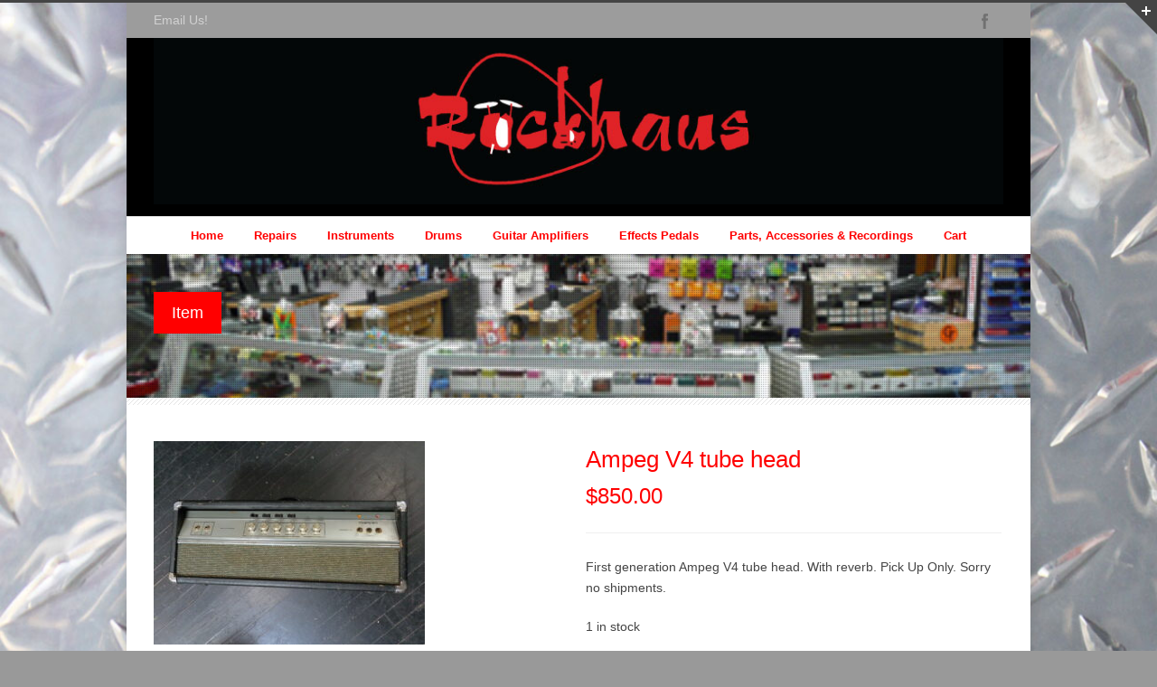

--- FILE ---
content_type: text/html; charset=UTF-8
request_url: https://rockhausguitars.com/product/ampeg-v4-tube-head/
body_size: 16913
content:
<!DOCTYPE html>
<!--[if lt IE 7 ]><html class="ie ie6" lang="en"> <![endif]-->
<!--[if IE 7 ]><html class="ie ie7" lang="en"> <![endif]-->
<!--[if IE 8 ]><html class="ie ie8" lang="en"> <![endif]-->
<!--[if (gte IE 9)|!(IE)]><!--><html lang="en"> <!--<![endif]-->
<head>

<!-- Basic Page Needs 
========================================================= -->
<meta charset="UTF-8">


<!--[if lt IE 9]>
	<script src="http://html5shim.googlecode.com/svn/trunk/html5.js"></script>
<![endif]-->


<!-- Mobile Specific Metas & Favicons
========================================================= -->
<meta name="viewport" content="width=device-width, initial-scale=1.0, maximum-scale=1.0">
<link rel="shortcut icon" href="https://rockhausguitars.com/wp-content/uploads/2014/06/favicon.ico">
<link rel="apple-touch-icon" href="https://rockhausguitars.com/wp-content/uploads/2014/06/Rockhaus-Logo-iPhone.png">
<link rel="apple-touch-icon" sizes="114x114" href="https://rockhausguitars.com/wp-content/uploads/2014/06/Rockhaus-Logo-iPhoneR.png">
<link rel="apple-touch-icon" sizes="72x72" href="https://rockhausguitars.com/wp-content/uploads/2014/06/Rockhaus-Logo-iPad.png">
<link rel="apple-touch-icon" sizes="144x144" href="https://rockhausguitars.com/wp-content/uploads/2014/06/Rockhaus-Logo-iPadR.png">

<!-- WordPress Stuff
========================================================= -->
<link rel="pingback" href="https://rockhausguitars.com/xmlrpc.php" />

<meta name='robots' content='index, follow, max-image-preview:large, max-snippet:-1, max-video-preview:-1' />
	<style>img:is([sizes="auto" i], [sizes^="auto," i]) { contain-intrinsic-size: 3000px 1500px }</style>
	<!-- This site has installed PayPal for WooCommerce v1.5.7 - https://www.angelleye.com/product/woocommerce-paypal-plugin/ -->

	<!-- This site is optimized with the Yoast SEO plugin v26.8 - https://yoast.com/product/yoast-seo-wordpress/ -->
	<title>Ampeg V4 tube head - Rockhaus Guitars and Drums Milwaukee</title>
	<link rel="canonical" href="https://rockhausguitars.com/product/ampeg-v4-tube-head/" />
	<meta property="og:locale" content="en_US" />
	<meta property="og:type" content="article" />
	<meta property="og:title" content="Ampeg V4 tube head - Rockhaus Guitars and Drums Milwaukee" />
	<meta property="og:description" content="First generation Ampeg V4 tube head. With reverb. Pick Up Only. Sorry no shipments." />
	<meta property="og:url" content="https://rockhausguitars.com/product/ampeg-v4-tube-head/" />
	<meta property="og:site_name" content="Rockhaus Guitars and Drums Milwaukee" />
	<meta property="article:publisher" content="https://www.facebook.com/profile.php?id=100062762965616" />
	<meta property="article:modified_time" content="2021-06-05T20:32:36+00:00" />
	<meta property="og:image" content="https://rockhausguitars.com/wp-content/uploads/2021/06/7B477578-D9C4-43DE-B8E3-1AA7635C50A3-scaled.jpeg" />
	<meta property="og:image:width" content="2560" />
	<meta property="og:image:height" content="1920" />
	<meta property="og:image:type" content="image/jpeg" />
	<script type="application/ld+json" class="yoast-schema-graph">{"@context":"https://schema.org","@graph":[{"@type":"WebPage","@id":"https://rockhausguitars.com/product/ampeg-v4-tube-head/","url":"https://rockhausguitars.com/product/ampeg-v4-tube-head/","name":"Ampeg V4 tube head - Rockhaus Guitars and Drums Milwaukee","isPartOf":{"@id":"https://rockhausguitars.com/#website"},"primaryImageOfPage":{"@id":"https://rockhausguitars.com/product/ampeg-v4-tube-head/#primaryimage"},"image":{"@id":"https://rockhausguitars.com/product/ampeg-v4-tube-head/#primaryimage"},"thumbnailUrl":"https://rockhausguitars.com/wp-content/uploads/2021/06/7B477578-D9C4-43DE-B8E3-1AA7635C50A3-scaled.jpeg","datePublished":"2021-06-05T20:32:34+00:00","dateModified":"2021-06-05T20:32:36+00:00","breadcrumb":{"@id":"https://rockhausguitars.com/product/ampeg-v4-tube-head/#breadcrumb"},"inLanguage":"en","potentialAction":[{"@type":"ReadAction","target":["https://rockhausguitars.com/product/ampeg-v4-tube-head/"]}]},{"@type":"ImageObject","inLanguage":"en","@id":"https://rockhausguitars.com/product/ampeg-v4-tube-head/#primaryimage","url":"https://rockhausguitars.com/wp-content/uploads/2021/06/7B477578-D9C4-43DE-B8E3-1AA7635C50A3-scaled.jpeg","contentUrl":"https://rockhausguitars.com/wp-content/uploads/2021/06/7B477578-D9C4-43DE-B8E3-1AA7635C50A3-scaled.jpeg","width":2560,"height":1920},{"@type":"BreadcrumbList","@id":"https://rockhausguitars.com/product/ampeg-v4-tube-head/#breadcrumb","itemListElement":[{"@type":"ListItem","position":1,"name":"Home","item":"https://rockhausguitars.com/"},{"@type":"ListItem","position":2,"name":"Shop","item":"https://rockhausguitars.com/shop/"},{"@type":"ListItem","position":3,"name":"Ampeg V4 tube head"}]},{"@type":"WebSite","@id":"https://rockhausguitars.com/#website","url":"https://rockhausguitars.com/","name":"Rockhaus Guitars and Drums Milwaukee","description":"Buy, Sell, Trade, Repairs &amp; Lessons","publisher":{"@id":"https://rockhausguitars.com/#organization"},"potentialAction":[{"@type":"SearchAction","target":{"@type":"EntryPoint","urlTemplate":"https://rockhausguitars.com/?s={search_term_string}"},"query-input":{"@type":"PropertyValueSpecification","valueRequired":true,"valueName":"search_term_string"}}],"inLanguage":"en"},{"@type":"Organization","@id":"https://rockhausguitars.com/#organization","name":"Rockhaus Guitars and Drums Milwaukee","url":"https://rockhausguitars.com/","logo":{"@type":"ImageObject","inLanguage":"en","@id":"https://rockhausguitars.com/#/schema/logo/image/","url":"https://rockhausguitars.com/wp-content/uploads/2014/06/Rockhaus-Logo-iPadR.png","contentUrl":"https://rockhausguitars.com/wp-content/uploads/2014/06/Rockhaus-Logo-iPadR.png","width":144,"height":144,"caption":"Rockhaus Guitars and Drums Milwaukee"},"image":{"@id":"https://rockhausguitars.com/#/schema/logo/image/"},"sameAs":["https://www.facebook.com/profile.php?id=100062762965616"]}]}</script>
	<!-- / Yoast SEO plugin. -->


<link rel='dns-prefetch' href='//collect.commerce.godaddy.com' />
<link rel="alternate" type="application/rss+xml" title="Rockhaus Guitars and Drums Milwaukee &raquo; Feed" href="https://rockhausguitars.com/feed/" />
<link rel="alternate" type="application/rss+xml" title="Rockhaus Guitars and Drums Milwaukee &raquo; Comments Feed" href="https://rockhausguitars.com/comments/feed/" />
		<!-- This site uses the Google Analytics by MonsterInsights plugin v9.11.1 - Using Analytics tracking - https://www.monsterinsights.com/ -->
		<!-- Note: MonsterInsights is not currently configured on this site. The site owner needs to authenticate with Google Analytics in the MonsterInsights settings panel. -->
					<!-- No tracking code set -->
				<!-- / Google Analytics by MonsterInsights -->
		<script type="text/javascript">
/* <![CDATA[ */
window._wpemojiSettings = {"baseUrl":"https:\/\/s.w.org\/images\/core\/emoji\/16.0.1\/72x72\/","ext":".png","svgUrl":"https:\/\/s.w.org\/images\/core\/emoji\/16.0.1\/svg\/","svgExt":".svg","source":{"concatemoji":"https:\/\/rockhausguitars.com\/wp-includes\/js\/wp-emoji-release.min.js?ver=6.8.3"}};
/*! This file is auto-generated */
!function(s,n){var o,i,e;function c(e){try{var t={supportTests:e,timestamp:(new Date).valueOf()};sessionStorage.setItem(o,JSON.stringify(t))}catch(e){}}function p(e,t,n){e.clearRect(0,0,e.canvas.width,e.canvas.height),e.fillText(t,0,0);var t=new Uint32Array(e.getImageData(0,0,e.canvas.width,e.canvas.height).data),a=(e.clearRect(0,0,e.canvas.width,e.canvas.height),e.fillText(n,0,0),new Uint32Array(e.getImageData(0,0,e.canvas.width,e.canvas.height).data));return t.every(function(e,t){return e===a[t]})}function u(e,t){e.clearRect(0,0,e.canvas.width,e.canvas.height),e.fillText(t,0,0);for(var n=e.getImageData(16,16,1,1),a=0;a<n.data.length;a++)if(0!==n.data[a])return!1;return!0}function f(e,t,n,a){switch(t){case"flag":return n(e,"\ud83c\udff3\ufe0f\u200d\u26a7\ufe0f","\ud83c\udff3\ufe0f\u200b\u26a7\ufe0f")?!1:!n(e,"\ud83c\udde8\ud83c\uddf6","\ud83c\udde8\u200b\ud83c\uddf6")&&!n(e,"\ud83c\udff4\udb40\udc67\udb40\udc62\udb40\udc65\udb40\udc6e\udb40\udc67\udb40\udc7f","\ud83c\udff4\u200b\udb40\udc67\u200b\udb40\udc62\u200b\udb40\udc65\u200b\udb40\udc6e\u200b\udb40\udc67\u200b\udb40\udc7f");case"emoji":return!a(e,"\ud83e\udedf")}return!1}function g(e,t,n,a){var r="undefined"!=typeof WorkerGlobalScope&&self instanceof WorkerGlobalScope?new OffscreenCanvas(300,150):s.createElement("canvas"),o=r.getContext("2d",{willReadFrequently:!0}),i=(o.textBaseline="top",o.font="600 32px Arial",{});return e.forEach(function(e){i[e]=t(o,e,n,a)}),i}function t(e){var t=s.createElement("script");t.src=e,t.defer=!0,s.head.appendChild(t)}"undefined"!=typeof Promise&&(o="wpEmojiSettingsSupports",i=["flag","emoji"],n.supports={everything:!0,everythingExceptFlag:!0},e=new Promise(function(e){s.addEventListener("DOMContentLoaded",e,{once:!0})}),new Promise(function(t){var n=function(){try{var e=JSON.parse(sessionStorage.getItem(o));if("object"==typeof e&&"number"==typeof e.timestamp&&(new Date).valueOf()<e.timestamp+604800&&"object"==typeof e.supportTests)return e.supportTests}catch(e){}return null}();if(!n){if("undefined"!=typeof Worker&&"undefined"!=typeof OffscreenCanvas&&"undefined"!=typeof URL&&URL.createObjectURL&&"undefined"!=typeof Blob)try{var e="postMessage("+g.toString()+"("+[JSON.stringify(i),f.toString(),p.toString(),u.toString()].join(",")+"));",a=new Blob([e],{type:"text/javascript"}),r=new Worker(URL.createObjectURL(a),{name:"wpTestEmojiSupports"});return void(r.onmessage=function(e){c(n=e.data),r.terminate(),t(n)})}catch(e){}c(n=g(i,f,p,u))}t(n)}).then(function(e){for(var t in e)n.supports[t]=e[t],n.supports.everything=n.supports.everything&&n.supports[t],"flag"!==t&&(n.supports.everythingExceptFlag=n.supports.everythingExceptFlag&&n.supports[t]);n.supports.everythingExceptFlag=n.supports.everythingExceptFlag&&!n.supports.flag,n.DOMReady=!1,n.readyCallback=function(){n.DOMReady=!0}}).then(function(){return e}).then(function(){var e;n.supports.everything||(n.readyCallback(),(e=n.source||{}).concatemoji?t(e.concatemoji):e.wpemoji&&e.twemoji&&(t(e.twemoji),t(e.wpemoji)))}))}((window,document),window._wpemojiSettings);
/* ]]> */
</script>
<link rel='stylesheet' id='stripe-main-styles-css' href='https://rockhausguitars.com/wp-content/mu-plugins/vendor/godaddy/mwc-core/assets/css/stripe-settings.css' type='text/css' media='all' />
<link rel='stylesheet' id='godaddy-payments-payinperson-main-styles-css' href='https://rockhausguitars.com/wp-content/mu-plugins/vendor/godaddy/mwc-core/assets/css/pay-in-person-method.css' type='text/css' media='all' />
<link rel='stylesheet' id='headers-css' href='https://rockhausguitars.com/wp-content/themes/inovado/framework/css/headers.css?ver=1' type='text/css' media='all' />
<link rel='stylesheet' id='shortcodes-css' href='https://rockhausguitars.com/wp-content/themes/inovado/framework/css/shortcodes.css?ver=1' type='text/css' media='all' />
<link rel='stylesheet' id='flexslider-css' href='https://rockhausguitars.com/wp-content/themes/inovado/framework/css/flexslider.css?ver=1' type='text/css' media='all' />
<link rel='stylesheet' id='prettyPhoto-css' href='https://rockhausguitars.com/wp-content/themes/inovado/framework/css/prettyPhoto.css?ver=1' type='text/css' media='all' />
<link rel='stylesheet' id='woocommerce-css' href='https://rockhausguitars.com/wp-content/themes/inovado/framework/css/woocommerce.css?ver=1' type='text/css' media='all' />
<link rel='stylesheet' id='stylesheet-css' href='https://rockhausguitars.com/wp-content/themes/inovado/style.css?ver=1' type='text/css' media='all' />
<link rel='stylesheet' id='retina-css' href='https://rockhausguitars.com/wp-content/themes/inovado/framework/css/retina.css?ver=1' type='text/css' media='only screen and (-webkit-min-device-pixel-ratio: 2)' />
<link rel='stylesheet' id='responsive-css' href='https://rockhausguitars.com/wp-content/themes/inovado/framework/css/responsive.css?ver=1' type='text/css' media='all' />
<style id='wp-emoji-styles-inline-css' type='text/css'>

	img.wp-smiley, img.emoji {
		display: inline !important;
		border: none !important;
		box-shadow: none !important;
		height: 1em !important;
		width: 1em !important;
		margin: 0 0.07em !important;
		vertical-align: -0.1em !important;
		background: none !important;
		padding: 0 !important;
	}
</style>
<link rel='stylesheet' id='wp-block-library-css' href='https://rockhausguitars.com/wp-includes/css/dist/block-library/style.min.css?ver=6.8.3' type='text/css' media='all' />
<style id='classic-theme-styles-inline-css' type='text/css'>
/*! This file is auto-generated */
.wp-block-button__link{color:#fff;background-color:#32373c;border-radius:9999px;box-shadow:none;text-decoration:none;padding:calc(.667em + 2px) calc(1.333em + 2px);font-size:1.125em}.wp-block-file__button{background:#32373c;color:#fff;text-decoration:none}
</style>
<style id='global-styles-inline-css' type='text/css'>
:root{--wp--preset--aspect-ratio--square: 1;--wp--preset--aspect-ratio--4-3: 4/3;--wp--preset--aspect-ratio--3-4: 3/4;--wp--preset--aspect-ratio--3-2: 3/2;--wp--preset--aspect-ratio--2-3: 2/3;--wp--preset--aspect-ratio--16-9: 16/9;--wp--preset--aspect-ratio--9-16: 9/16;--wp--preset--color--black: #000000;--wp--preset--color--cyan-bluish-gray: #abb8c3;--wp--preset--color--white: #ffffff;--wp--preset--color--pale-pink: #f78da7;--wp--preset--color--vivid-red: #cf2e2e;--wp--preset--color--luminous-vivid-orange: #ff6900;--wp--preset--color--luminous-vivid-amber: #fcb900;--wp--preset--color--light-green-cyan: #7bdcb5;--wp--preset--color--vivid-green-cyan: #00d084;--wp--preset--color--pale-cyan-blue: #8ed1fc;--wp--preset--color--vivid-cyan-blue: #0693e3;--wp--preset--color--vivid-purple: #9b51e0;--wp--preset--gradient--vivid-cyan-blue-to-vivid-purple: linear-gradient(135deg,rgba(6,147,227,1) 0%,rgb(155,81,224) 100%);--wp--preset--gradient--light-green-cyan-to-vivid-green-cyan: linear-gradient(135deg,rgb(122,220,180) 0%,rgb(0,208,130) 100%);--wp--preset--gradient--luminous-vivid-amber-to-luminous-vivid-orange: linear-gradient(135deg,rgba(252,185,0,1) 0%,rgba(255,105,0,1) 100%);--wp--preset--gradient--luminous-vivid-orange-to-vivid-red: linear-gradient(135deg,rgba(255,105,0,1) 0%,rgb(207,46,46) 100%);--wp--preset--gradient--very-light-gray-to-cyan-bluish-gray: linear-gradient(135deg,rgb(238,238,238) 0%,rgb(169,184,195) 100%);--wp--preset--gradient--cool-to-warm-spectrum: linear-gradient(135deg,rgb(74,234,220) 0%,rgb(151,120,209) 20%,rgb(207,42,186) 40%,rgb(238,44,130) 60%,rgb(251,105,98) 80%,rgb(254,248,76) 100%);--wp--preset--gradient--blush-light-purple: linear-gradient(135deg,rgb(255,206,236) 0%,rgb(152,150,240) 100%);--wp--preset--gradient--blush-bordeaux: linear-gradient(135deg,rgb(254,205,165) 0%,rgb(254,45,45) 50%,rgb(107,0,62) 100%);--wp--preset--gradient--luminous-dusk: linear-gradient(135deg,rgb(255,203,112) 0%,rgb(199,81,192) 50%,rgb(65,88,208) 100%);--wp--preset--gradient--pale-ocean: linear-gradient(135deg,rgb(255,245,203) 0%,rgb(182,227,212) 50%,rgb(51,167,181) 100%);--wp--preset--gradient--electric-grass: linear-gradient(135deg,rgb(202,248,128) 0%,rgb(113,206,126) 100%);--wp--preset--gradient--midnight: linear-gradient(135deg,rgb(2,3,129) 0%,rgb(40,116,252) 100%);--wp--preset--font-size--small: 13px;--wp--preset--font-size--medium: 20px;--wp--preset--font-size--large: 36px;--wp--preset--font-size--x-large: 42px;--wp--preset--spacing--20: 0.44rem;--wp--preset--spacing--30: 0.67rem;--wp--preset--spacing--40: 1rem;--wp--preset--spacing--50: 1.5rem;--wp--preset--spacing--60: 2.25rem;--wp--preset--spacing--70: 3.38rem;--wp--preset--spacing--80: 5.06rem;--wp--preset--shadow--natural: 6px 6px 9px rgba(0, 0, 0, 0.2);--wp--preset--shadow--deep: 12px 12px 50px rgba(0, 0, 0, 0.4);--wp--preset--shadow--sharp: 6px 6px 0px rgba(0, 0, 0, 0.2);--wp--preset--shadow--outlined: 6px 6px 0px -3px rgba(255, 255, 255, 1), 6px 6px rgba(0, 0, 0, 1);--wp--preset--shadow--crisp: 6px 6px 0px rgba(0, 0, 0, 1);}:where(.is-layout-flex){gap: 0.5em;}:where(.is-layout-grid){gap: 0.5em;}body .is-layout-flex{display: flex;}.is-layout-flex{flex-wrap: wrap;align-items: center;}.is-layout-flex > :is(*, div){margin: 0;}body .is-layout-grid{display: grid;}.is-layout-grid > :is(*, div){margin: 0;}:where(.wp-block-columns.is-layout-flex){gap: 2em;}:where(.wp-block-columns.is-layout-grid){gap: 2em;}:where(.wp-block-post-template.is-layout-flex){gap: 1.25em;}:where(.wp-block-post-template.is-layout-grid){gap: 1.25em;}.has-black-color{color: var(--wp--preset--color--black) !important;}.has-cyan-bluish-gray-color{color: var(--wp--preset--color--cyan-bluish-gray) !important;}.has-white-color{color: var(--wp--preset--color--white) !important;}.has-pale-pink-color{color: var(--wp--preset--color--pale-pink) !important;}.has-vivid-red-color{color: var(--wp--preset--color--vivid-red) !important;}.has-luminous-vivid-orange-color{color: var(--wp--preset--color--luminous-vivid-orange) !important;}.has-luminous-vivid-amber-color{color: var(--wp--preset--color--luminous-vivid-amber) !important;}.has-light-green-cyan-color{color: var(--wp--preset--color--light-green-cyan) !important;}.has-vivid-green-cyan-color{color: var(--wp--preset--color--vivid-green-cyan) !important;}.has-pale-cyan-blue-color{color: var(--wp--preset--color--pale-cyan-blue) !important;}.has-vivid-cyan-blue-color{color: var(--wp--preset--color--vivid-cyan-blue) !important;}.has-vivid-purple-color{color: var(--wp--preset--color--vivid-purple) !important;}.has-black-background-color{background-color: var(--wp--preset--color--black) !important;}.has-cyan-bluish-gray-background-color{background-color: var(--wp--preset--color--cyan-bluish-gray) !important;}.has-white-background-color{background-color: var(--wp--preset--color--white) !important;}.has-pale-pink-background-color{background-color: var(--wp--preset--color--pale-pink) !important;}.has-vivid-red-background-color{background-color: var(--wp--preset--color--vivid-red) !important;}.has-luminous-vivid-orange-background-color{background-color: var(--wp--preset--color--luminous-vivid-orange) !important;}.has-luminous-vivid-amber-background-color{background-color: var(--wp--preset--color--luminous-vivid-amber) !important;}.has-light-green-cyan-background-color{background-color: var(--wp--preset--color--light-green-cyan) !important;}.has-vivid-green-cyan-background-color{background-color: var(--wp--preset--color--vivid-green-cyan) !important;}.has-pale-cyan-blue-background-color{background-color: var(--wp--preset--color--pale-cyan-blue) !important;}.has-vivid-cyan-blue-background-color{background-color: var(--wp--preset--color--vivid-cyan-blue) !important;}.has-vivid-purple-background-color{background-color: var(--wp--preset--color--vivid-purple) !important;}.has-black-border-color{border-color: var(--wp--preset--color--black) !important;}.has-cyan-bluish-gray-border-color{border-color: var(--wp--preset--color--cyan-bluish-gray) !important;}.has-white-border-color{border-color: var(--wp--preset--color--white) !important;}.has-pale-pink-border-color{border-color: var(--wp--preset--color--pale-pink) !important;}.has-vivid-red-border-color{border-color: var(--wp--preset--color--vivid-red) !important;}.has-luminous-vivid-orange-border-color{border-color: var(--wp--preset--color--luminous-vivid-orange) !important;}.has-luminous-vivid-amber-border-color{border-color: var(--wp--preset--color--luminous-vivid-amber) !important;}.has-light-green-cyan-border-color{border-color: var(--wp--preset--color--light-green-cyan) !important;}.has-vivid-green-cyan-border-color{border-color: var(--wp--preset--color--vivid-green-cyan) !important;}.has-pale-cyan-blue-border-color{border-color: var(--wp--preset--color--pale-cyan-blue) !important;}.has-vivid-cyan-blue-border-color{border-color: var(--wp--preset--color--vivid-cyan-blue) !important;}.has-vivid-purple-border-color{border-color: var(--wp--preset--color--vivid-purple) !important;}.has-vivid-cyan-blue-to-vivid-purple-gradient-background{background: var(--wp--preset--gradient--vivid-cyan-blue-to-vivid-purple) !important;}.has-light-green-cyan-to-vivid-green-cyan-gradient-background{background: var(--wp--preset--gradient--light-green-cyan-to-vivid-green-cyan) !important;}.has-luminous-vivid-amber-to-luminous-vivid-orange-gradient-background{background: var(--wp--preset--gradient--luminous-vivid-amber-to-luminous-vivid-orange) !important;}.has-luminous-vivid-orange-to-vivid-red-gradient-background{background: var(--wp--preset--gradient--luminous-vivid-orange-to-vivid-red) !important;}.has-very-light-gray-to-cyan-bluish-gray-gradient-background{background: var(--wp--preset--gradient--very-light-gray-to-cyan-bluish-gray) !important;}.has-cool-to-warm-spectrum-gradient-background{background: var(--wp--preset--gradient--cool-to-warm-spectrum) !important;}.has-blush-light-purple-gradient-background{background: var(--wp--preset--gradient--blush-light-purple) !important;}.has-blush-bordeaux-gradient-background{background: var(--wp--preset--gradient--blush-bordeaux) !important;}.has-luminous-dusk-gradient-background{background: var(--wp--preset--gradient--luminous-dusk) !important;}.has-pale-ocean-gradient-background{background: var(--wp--preset--gradient--pale-ocean) !important;}.has-electric-grass-gradient-background{background: var(--wp--preset--gradient--electric-grass) !important;}.has-midnight-gradient-background{background: var(--wp--preset--gradient--midnight) !important;}.has-small-font-size{font-size: var(--wp--preset--font-size--small) !important;}.has-medium-font-size{font-size: var(--wp--preset--font-size--medium) !important;}.has-large-font-size{font-size: var(--wp--preset--font-size--large) !important;}.has-x-large-font-size{font-size: var(--wp--preset--font-size--x-large) !important;}
:where(.wp-block-post-template.is-layout-flex){gap: 1.25em;}:where(.wp-block-post-template.is-layout-grid){gap: 1.25em;}
:where(.wp-block-columns.is-layout-flex){gap: 2em;}:where(.wp-block-columns.is-layout-grid){gap: 2em;}
:root :where(.wp-block-pullquote){font-size: 1.5em;line-height: 1.6;}
</style>
<link rel='stylesheet' id='contact-form-7-css' href='https://rockhausguitars.com/wp-content/plugins/contact-form-7/includes/css/styles.css?ver=6.1.4' type='text/css' media='all' />
<link rel='stylesheet' id='wooslider-flexslider-css' href='https://rockhausguitars.com/wp-content/plugins/flexslider/assets/css/flexslider.css?ver=1.0.1' type='text/css' media='all' />
<link rel='stylesheet' id='wooslider-common-css' href='https://rockhausguitars.com/wp-content/plugins/flexslider/assets/css/style.css?ver=1.0.1' type='text/css' media='all' />
<link rel='stylesheet' id='rs-plugin-settings-css' href='https://rockhausguitars.com/wp-content/plugins/revslider/public/assets/css/rs6.css?ver=6.2.1' type='text/css' media='all' />
<style id='rs-plugin-settings-inline-css' type='text/css'>
.tp-caption a{color:#2da0ce;text-shadow:none;-webkit-transition:all 0.2s ease-out;-moz-transition:all 0.2s ease-out;-o-transition:all 0.2s ease-out;-ms-transition:all 0.2s ease-out}.tp-caption a:hover{color:#666666}
</style>
<link rel='stylesheet' id='woob-bootstrap-style-css' href='https://rockhausguitars.com/wp-content/plugins/woocommerce-brand/css/framework/bootstrap.css?ver=6.8.3' type='text/css' media='all' />
<link rel='stylesheet' id='woob-front-end-style-css' href='https://rockhausguitars.com/wp-content/plugins/woocommerce-brand/css/front-style.css?ver=6.8.3' type='text/css' media='all' />
<link rel='stylesheet' id='woob-dropdown-style-css' href='https://rockhausguitars.com/wp-content/plugins/woocommerce-brand/css/msdropdown/dd.css?ver=6.8.3' type='text/css' media='all' />
<link rel='stylesheet' id='woob-carousel-style-css' href='https://rockhausguitars.com/wp-content/plugins/woocommerce-brand/css/carousel/slick.css?ver=6.8.3' type='text/css' media='all' />
<link rel='stylesheet' id='woob-scroller-style-css' href='https://rockhausguitars.com/wp-content/plugins/woocommerce-brand/css/scroll/tinyscroller.css?ver=6.8.3' type='text/css' media='all' />
<link rel='stylesheet' id='woob-tooltip-style-css' href='https://rockhausguitars.com/wp-content/plugins/woocommerce-brand/css/tooltip/tipsy.css?ver=6.8.3' type='text/css' media='all' />
<style id='woocommerce-inline-inline-css' type='text/css'>
.woocommerce form .form-row .required { visibility: visible; }
</style>
<link rel='stylesheet' id='custom-style-css' href='https://rockhausguitars.com/wp-content/themes/inovado/framework/css/custom_script.css?ver=6.8.3' type='text/css' media='all' />
<style id='custom-style-inline-css' type='text/css'>

        	
        	body{ font-family: arial, Arial, Helvetica, sans-serif; font-size: 14px; font-weight: normal; color: #444444; }

			h1{ font-family: arial, Arial, Helvetica, sans-serif; font-size: 26px; font-weight: normal; color: #ff0000; }
			h2{ font-family: arial, Arial, Helvetica, sans-serif; font-size: 23px; font-weight: normal; color: #666666; }
			h3{ font-family: arial, Arial, Helvetica, sans-serif; font-size: 18px; font-weight: normal; color: #666666; }
			h4{ font-family: arial, Arial, Helvetica, sans-serif; font-size: 16px; font-weight: normal; color: #666666; }
			h5{ font-family: arial, Arial, Helvetica, sans-serif; font-size: 15px; font-weight: normal; color: #666666; }
			h6{ font-family: arial, Arial, Helvetica, sans-serif; font-size: 14px; font-weight: normal; color: #666666; }

			h1 a, h2 a, h3 a, h4 a, h5 a, h6 a, h1 a:visited, h2 a:visited, h3 a:visited, h4 a:visited, h5 a:visited, h6 a:visited  { font-weight: inherit; color: inherit; }

			h1 a:hover, h2 a:hover, h3 a:hover, h4 a:hover, h5 a:hover, h6 a:hover, a:hover h1, a:hover h2, a:hover h3, a:hover h4, a:hover h5, a:hover h6 { color: #666666; }

			.callus{ font-family: arial, Arial, Helvetica, sans-serif; font-size: 14px; font-weight: normal; color: #d1d1d1 !important; }

			a, a:visited{ color: #ff0000; }
			a:hover, a:focus{ color: #666666; }
			#infobar{ position: fixed; }

			#topbar{ background: #9c9c9c; border-bottom: 1px none #efefef; }
			#topbar .callus { color: #d1d1d1; }
			#topbar .callus a { color: #d1d1d1; }
			#topbar .callus a:hover { color: #ff0000; }

			.header{ background: #000000; }
			.header .slogan{ font-family: arial, Arial, Helvetica, sans-serif; font-size: 14px; font-weight: normal; color: #666666; }

			/* Header V1 ------------------------------------------------------------------------ */  

			#header { height: 100px; }
			#header .logo{ margin-top: 10; }
			#header .select-menu{ background: #000000 }

			#header #navigation ul#nav > li { height: 100px; }
			#header #navigation ul#nav > li > a { height: 97px; line-height: 97px; }
			#header #navigation ul#nav li .sub-menu{ top: 97px; }
			#header #header-searchform{ margin-top: 29px; }
			#header #header-cart{ margin-top: 29px; }

			#header #navigation ul#nav > li > a { font-family: arial, Arial, Helvetica, sans-serif; font-size: 13px; font-weight: bold; color: #ff0000; }
			#header #navigation ul#nav > li > a:hover { color: #000000; border-color: #000000; }
			#header #navigation ul#nav > li.current-menu-item > a,
			#header #navigation ul#nav > li.current-menu-item > a:hover,
			#header #navigation ul#nav > li.current-page-ancestor > a,
			#header #navigation ul#nav > li.current-page-ancestor > a:hover,
			#header #navigation ul#nav > li.current-menu-ancestor > a,
			#header #navigation ul#nav > li.current-menu-ancestor > a:hover,
			#header #navigation ul#nav > li.current-menu-parent > a,
			#header #navigation ul#nav > li.current-menu-parent > a:hover,
			#header #navigation ul#nav > li.current_page_ancestor > a,
			#header #navigation ul#nav > li.current_page_ancestor > a:hover { color: #ff0000; border-color: #ff0000; }

			/* Header V2 ------------------------------------------------------------------------ */  

			#header-v2 .header-v2-container{ height: 90px; }
			#header-v2 .logo{ margin-top: 33px; }
			#header-v2 #header-searchform{ margin-top: 28px; }
			#header-v2 #header-cart{ margin-top: 28px; }
			#header-v2 .slogan{ margin-top: 33px; }
			#header-v2 #navigation .sub-menu{ top: 41px; }

			#header-v2 #navigation ul#nav > li > a { font-family: arial, Arial, Helvetica, sans-serif; font-size: 13px; font-weight: bold; color: #ff0000; }
			#header-v2 #navigation ul#nav > li > a:hover { color: #000000; border-color: #000000; }
			#header-v2 #navigation ul#nav > li.current-menu-item > a,
			#header-v2 #navigation ul#nav > li.current-menu-item > a:hover,
			#header-v2 #navigation ul#nav > li.current-page-ancestor > a,
			#header-v2 #navigation ul#nav > li.current-page-ancestor > a:hover,
			#header-v2 #navigation ul#nav > li.current-menu-ancestor > a,
			#header-v2 #navigation ul#nav > li.current-menu-ancestor > a:hover,
			#header-v2 #navigation ul#nav > li.current-menu-parent > a,
			#header-v2 #navigation ul#nav > li.current-menu-parent > a:hover,
			#header-v2 #navigation ul#nav > li.current_page_ancestor > a,
			#header-v2 #navigation ul#nav > li.current_page_ancestor > a:hover { color: #ff0000; border-color: #ff0000; }

			#header-v2 #navigation ul#nav > li.current-menu-item > a:after,
			#header-v2 #navigation ul#nav > li.current-page-ancestor > a:after,
			#header-v2 #navigation ul#nav > li.current-menu-ancestor > a:after,
			#header-v2 #navigation ul#nav > li.current-menu-parent > a:after,
			#header-v2 #navigation ul#nav > li.current_page_ancestor > a:after{
				border-color: #ff0000 transparent transparent transparent;
			}

			/* Header V3 ------------------------------------------------------------------------ */  

			#header-v3 { height: 600; }
			#header-v3 .logo{ margin-top: 0; }
			#header-v3 #navigation ul{ margin-top: 26px; }
			#header-v3 #header-searchform{ margin-top: 30px; }
			#header-v3 #header-cart{ margin-top: 30px; }
			#header-v3 #navigation .sub-menu{ top: 37px; }

			#header-v3 #navigation ul#nav > li > a { font-family: arial, Arial, Helvetica, sans-serif; font-size: 13px; font-weight: bold; color: #ff0000; background: #000000; }

			#header-v3 #navigation ul#nav > li > a:hover, 
			#header-v3 #navigation ul#nav > li.sfHover > a  { background: #000000; }

			#header-v3 #navigation ul#nav > li.current-menu-item > a,
			#header-v3 #navigation ul#nav > li.current-menu-item > a:hover,
			#header-v3 #navigation ul#nav > li.current-page-ancestor > a,
			#header-v3 #navigation ul#nav > li.current-page-ancestor > a:hover,
			#header-v3 #navigation ul#nav > li.current-menu-ancestor > a,
			#header-v3 #navigation ul#nav > li.current-menu-ancestor > a:hover,
			#header-v3 #navigation ul#nav > li.current-menu-parent > a,
			#header-v3 #navigation ul#nav > li.current-menu-parent > a:hover,
			#header-v3 #navigation ul#nav > li.current_page_ancestor > a,
			#header-v3 #navigation ul#nav > li.current_page_ancestor > a:hover { background: #ff0000; }

			/* Header V4 ------------------------------------------------------------------------ */  

			#header-v4 .header-v4-container{ height: 400; }
			#header-v4 .logo{ margin-top: 0px; }
			#header-v4 #header-searchform{ margin-top: 28px; }
			#header-v4 #header-cart{ margin-top: 28px; }
			#header-v4 .slogan{ margin-top: 33px; }
			#header-v4 #navigation .sub-menu{ top: 41px; }

			#header-v4 #navigation{ background: #000000; }
			#header-v4 #navigation ul#nav > li > a { font-family: arial, Arial, Helvetica, sans-serif; font-size: 13px; font-weight: bold; color: #ff0000; }

			#header-v4 #navigation ul#nav > li > a:hover, 
			#header-v4 #navigation ul#nav > li.sfHover > a { background: #000000; }

			#header-v4 #navigation ul#nav > li.current-menu-item > a,
			#header-v4 #navigation ul#nav > li.current-menu-item > a:hover,
			#header-v4 #navigation ul#nav > li.current-page-ancestor > a,
			#header-v4 #navigation ul#nav > li.current-page-ancestor > a:hover,
			#header-v4 #navigation ul#nav > li.current-menu-ancestor > a,
			#header-v4 #navigation ul#nav > li.current-menu-ancestor > a:hover,
			#header-v4 #navigation ul#nav > li.current-menu-parent > a,
			#header-v4 #navigation ul#nav > li.current-menu-parent > a:hover,
			#header-v4 #navigation ul#nav > li.current_page_ancestor > a,
			#header-v4 #navigation ul#nav > li.current_page_ancestor > a:hover { background: #ff0000; }

			/* Header V5 ------------------------------------------------------------------------ */  

			#header-v5 .header-v5-container{ height: 300; }
			#header-v5 .logo{ margin-top: 0; }
			#header-v5 .slogan{ margin-top: 10px; }
			#header-v5 #navigation .sub-menu{ top: 41px; }

			#header-v5 #navigation ul#nav > li > a { font-family: arial, Arial, Helvetica, sans-serif; font-size: 13px; font-weight: bold; color: #ff0000; }

			#header-v5 #navigation ul#nav > li > a:hover { color: #000000; }
			        
			#header-v5 #navigation ul#nav > li.current-menu-item > a,
			#header-v5 #navigation ul#nav > li.current-menu-item > a:hover,
			#header-v5 #navigation ul#nav > li.current-page-ancestor > a,
			#header-v5 #navigation ul#nav > li.current-page-ancestor > a:hover,
			#header-v5 #navigation ul#nav > li.current-menu-ancestor > a,
			#header-v5 #navigation ul#nav > li.current-menu-ancestor > a:hover,
			#header-v5 #navigation ul#nav > li.current-menu-parent > a,
			#header-v5 #navigation ul#nav > li.current-menu-parent > a:hover,
			#header-v5 #navigation ul#nav > li.current_page_ancestor > a,
			#header-v5 #navigation ul#nav > li.current_page_ancestor > a:hover { color: #ff0000; border-color:#ff0000; }

			/* Header V6 ------------------------------------------------------------------------ */  

			#header-v6 { height: 100px; }
			#header-v6 .logo{ margin-top: 10; }
			#header-v6 .select-menu{ background: #000000 }

			#header-v6 #navigation ul#nav > li { height: 100px; }
			#header-v6 #navigation ul#nav > li > a { height: 97px; line-height: 97px; }
			#header-v6 #navigation .sub-menu{ top: 97px !important; }
			#header-v6 #header-searchform{ margin-top: 29px; }
			#header-v6 #header-cart{ margin-top: 29px; }

			#header-v6 #navigation ul#nav > li > a { font-family: arial, Arial, Helvetica, sans-serif; font-size: 13px; font-weight: bold; color: #ff0000; }
			#header-v6 #navigation ul#nav > li > a:hover { color: #000000; border-color: #000000; }
			#header-v6 #navigation ul#nav > li.current-menu-item > a,
			#header-v6 #navigation ul#nav > li.current-menu-item > a:hover,
			#header-v6 #navigation ul#nav > li.current-page-ancestor > a,
			#header-v6 #navigation ul#nav > li.current-page-ancestor > a:hover,
			#header-v6 #navigation ul#nav > li.current-menu-ancestor > a,
			#header-v6 #navigation ul#nav > li.current-menu-ancestor > a:hover,
			#header-v6 #navigation ul#nav > li.current-menu-parent > a,
			#header-v6 #navigation ul#nav > li.current-menu-parent > a:hover,
			#header-v6 #navigation ul#nav > li.current_page_ancestor > a,
			#header-v6 #navigation ul#nav > li.current_page_ancestor > a:hover { color: #ff0000; border-color: #ff0000; }

			#header-v6.header-megamenu #navigation > ul#nav > li.megamenu > ul > li{ border-color: #a5a5a5 !important; }
			#header-v6.header-megamenu #navigation .sub-menu ul li a,
			#header-v6.header-megamenu #navigation .sub-menu li a{ border-color: #a5a5a5 !important; }

			#navigation ul#nav > li.current-menu-item > a,
			#navigation ul#nav > li.current-page-ancestor > a,
			#navigation ul#nav > li.current-page-parent > a{ font-weight: 600 !important; }

			/* Sub-Menu Navigation ------------------------------------------------------------------------ */ 

			html body #navigation .sub-menu{ background: #999999 !important; border-color: #555555 !important; }
			html body #navigation .sub-menu li a,
			html body #navigation .sub-menu li .sub-menu li a,
			html body #navigation .sub-menu li .sub-menu li .sub-menu li a { font-family: arial, Arial, Helvetica, sans-serif !important; font-size: 14px !important; font-weight: normal !important; color: #dedede !important; }
			#navigation .sub-menu li{ border-color: #a5a5a5; }
			#navigation .sub-menu li a:hover,
			#navigation .sub-menu li .sub-menu li a:hover,
			#navigation .sub-menu li.current-menu-item a,
			#navigation .sub-menu li.current-menu-item a:hover,
			#navigation .sub-menu li.current_page_item a,
			#navigation .sub-menu li.current_page_item a:hover { color: #ffffff !important; }

			#navigation ul#nav > li > ul > li:last-child > a:hover{ border:none !important; }

			#title {
				background: #FFFFFF;
			    background-image: linear-gradient(bottom, #FAFAFA 0%, #FFFFFF 100%);
			    background-image: -o-linear-gradient(bottom, #FAFAFA 0%, #FFFFFF 100%);
			    background-image: -moz-linear-gradient(bottom, #FAFAFA 0%, #FFFFFF 100%);
			    background-image: -webkit-linear-gradient(bottom, #FAFAFA 0%, #FFFFFF 100%);
			    background-image: -ms-linear-gradient(bottom, #FAFAFA 0%, #FFFFFF 100%);
			    border-bottom: 1px solid #e4e4e4;
			    border-top: 1px solid #e4e4e4;
			}
			#title h1, #title .blog-h1 { font-family: arial, Arial, Helvetica, sans-serif; font-size: 18px; font-weight: normal; color: #666666; }
			#title h2, #title .blog-h2 { font-family: arial, Arial, Helvetica, sans-serif; font-size: 15px; font-weight: normal; color: #aaaaaa; }
			#title #breadcrumbs { color: #aaaaaa; }
			#title #breadcrumbs a { color: #aaaaaa; }
			#title #breadcrumbs a:hover { color: #ff0000; }

			#alt-title h1, #alt-title .blog-h1 { background:#ff0000; font-family: arial, Arial, Helvetica, sans-serif; font-size: 18px; font-weight: normal; color: #ffffff;  }
			#alt-title h2, #alt-title .blog-h2 { background:#ffffff; font-family: arial, Arial, Helvetica, sans-serif; font-size: 15px; font-weight: normal; color: #999999; }
			#alt-breadcrumbs, #no-title { background:#ffffff; border-bottom: 1px solid #e4e4e4; color: #999999; }
			#alt-title .grid{ opacity: 0.8; }
			#no-title  #breadcrumbs{ color: #999999; }
			#alt-breadcrumbs a, #no-title #breadcrumbs a { color: #999999; }
			#alt-breadcrumbs a:hover, #no-title #breadcrumbs a:hover { color: #ff0000; }

			#alt-title-2 h1, #alt-title-2 .blog-h1 { font-family: arial, Arial, Helvetica, sans-serif; font-size: 18px; font-weight: bold; color: #666666; }
			#alt-title-2 { background-color: #efef; border-top:1px solid #e4e4e4; border-bottom:1px solid #e4e4e4; }

			#alt-title-2 #breadcrumbs, #alt-title-2 #breadcrumbs a{ color: #999999; }
			#alt-title-2 #breadcrumbs a:hover{ color: #ff0000; }

			#sidebar .widget h3 { font-family: arial, Arial, Helvetica, sans-serif; font-size: 15px; font-weight: bold; color: #666666; }
  

			/* Twitter Bar ------------------------------------------------------------------------ */ 
	
			#twitterbar { font-family: arial, Arial, Helvetica, sans-serif; font-size: 13px; font-weight: normal; color: #ffffff; background: #ff0000; }
			#twitterbar .twitterpost a { color: #ffffff; }

			/* Footer ------------------------------------------------------------------------ */  
	
			#footer{ border-top: 10px solid #333333; }  
			#footer, #infobar { border-top-color: #333333; background: #444444; color:#999999; }
			#footer a, #infobar a{ color:#999999; }
			#footer a:hover, #infobar a:hover{ color:#ffffff; }
			#footer .widget h3, #infobar .widget h3 { font-family: arial, Arial, Helvetica, sans-serif; font-size: 15px; font-weight: normal !important; color: #ffffff !important; border-bottom:1px solid #555555; }
			#infobar .no-widgets{ color:#999999; }

			/* Copyright ------------------------------------------------------------------------ */  
	        
			#copyright { background: #222222; color: #777777; }
			#copyright a { color: #ff0000; }
			#copyright a:hover { color: #ffffff; }

			/* Forms ------------------------------------------------------------------------ */  
	    
			input[type='text'], input[type='password'], input[type='email'], textarea, select, button, input[type='submit'], input[type='reset'], input[type='button'] { font-family: arial, Arial, Helvetica, sans-serif; font-size: 14px; }
	    
			/* Accent Color ------------------------------------------------------------------------ */ 
	
			::selection { background: #ff0000 }
			::-moz-selection { background: #ff0000 }
			.highlight { color: #ff0000 }
			.post-icon { background: #ff0000 }
			.single .post-tags a:hover { background: #ff0000; border-color: #ff0000; }
			#pagination a:hover { border-color: #ff0000; background: #ff0000; }
			#filters ul li a:hover { color: #ff0000 }
			#filters ul li a.active { color: #ff0000 }
			.portfolio-item:hover .portfolio-title { background: #ff0000; border-color: #ff0000; }
			.projects-nav a:hover,
			.post-navigation a:hover { background-color: #ff0000 }
			.sidenav li a:hover, .widget_wp_nav_menu_desc li a:hover { color: #ff0000 }
			.sidenav > li.current_page_item > a, .widget_wp_nav_menu_desc > li.current_page_item > a { border-left-color: #ff0000; color: #ff0000; }
			.sidenav > li.current_page_item > a, .sidenav > li.current_page_item > a:hover, .widget_wp_nav_menu_desc > li.current_page_item > a, .widget_wp_nav_menu_desc > li.current_page_item > a:hover { background-color: #ff0000; }
			.sidenav ul.children > li.current_page_item > a{ color: #ff0000 }
			#back-to-top a:hover { background-color: #ff0000 }
			.widget_tag_cloud a:hover { background: #ff0000; border-color: #ff0000; }
			.widget_flickr #flickr_tab a:hover { background: #ff0000; border-color: #ff0000; }
			.widget_portfolio .portfolio-widget-item .portfolio-pic:hover { background: #ff0000; border-color: #ff0000; }
			#footer .widget_tag_cloud a:hover,
			#infobar .widget_tag_cloud a:hover { background: #ff0000; border-color: #ff0000; }
			#footer .widget_flickr #flickr_tab a:hover,
			#infobar .widget_flickr #flickr_tab a:hover { background: #ff0000; border-color: #ff0000; }
			#footer .widget_portfolio .portfolio-widget-item .portfolio-pic:hover,
			#infobar .widget_portfolio .portfolio-widget-item .portfolio-pic:hover { background: #ff0000; border-color: #ff0000; }
			.flex-direction-nav a:hover { background-color: #ff0000 }
			a.button.alternative-1 { background: #ff0000; border-color: #ff0000; }
			.gallery img:hover { background: #ff0000; border-color: #ff0000 !important; }
			.skillbar .skill-percentage { background: #ff0000 }
			.latest-blog .blog-item:hover h4 { color: #ff0000 }
			.tp-caption.big_colorbg{ background: #ff0000; }
			.tp-caption.medium_colorbg{ background: #ff0000; }
			.tp-caption.small_colorbg{ background: #ff0000; }
			.tp-caption.customfont_color{ color: #ff0000; }
			.tp-caption a { color: #ff0000; }
			.tp-leftarrow.default:hover,
			.tp-rightarrow.default:hover { background-color: #ff0000 !important; }
			.wooslider-direction-nav a:hover { background-color: #ff0000; }

			/* WooCommerce */

			.product .onsale{ background: #ff0000; }
			.woocommerce button, .woocommerce input[type=submit]{ color: #ff0000; }
			.products li .price{ color: #ff0000; }
			.product .price{ color: #ff0000; }
			.woocommerce-tabs .panel h2{ color: #ff0000; }
			.checkout .shop_table .total{ color: #ff0000; }
			.woocommerce .form-row input[type=submit], 
			.woocommerce .form-row button{ color: #ff0000; }

        
</style>
<link rel='stylesheet' id='mwc-payments-payment-form-css' href='https://rockhausguitars.com/wp-content/mu-plugins/vendor/godaddy/mwc-core/assets/css/payment-form.css' type='text/css' media='all' />
<link rel='stylesheet' id='a3wc_sort_display-css' href='//rockhausguitars.com/wp-content/uploads/sass/wc_sort_display.min.css?ver=1457725138' type='text/css' media='all' />
<script type="text/javascript" src="https://rockhausguitars.com/wp-includes/js/jquery/jquery.min.js?ver=3.7.1" id="jquery-core-js"></script>
<script type="text/javascript" src="https://rockhausguitars.com/wp-includes/js/jquery/jquery-migrate.min.js?ver=3.4.1" id="jquery-migrate-js"></script>
<script type="text/javascript" src="https://rockhausguitars.com/wp-content/plugins/revslider/public/assets/js/rbtools.min.js?ver=6.0" id="tp-tools-js"></script>
<script type="text/javascript" src="https://rockhausguitars.com/wp-content/plugins/revslider/public/assets/js/rs6.min.js?ver=6.2.1" id="revmin-js"></script>
<script type="text/javascript" src="https://rockhausguitars.com/wp-content/plugins/woocommerce-brand/js/scroll/tinyscroller.js?ver=6.8.3" id="woob-scrollbar-script-js"></script>
<script type="text/javascript" src="https://rockhausguitars.com/wp-content/plugins/woocommerce-brand/js/tooltip/jquery.tipsy.js?ver=6.8.3" id="woob-tooltip-script-js"></script>
<script type="text/javascript" id="woob-front-end-custom-script-js-extra">
/* <![CDATA[ */
var parameters = {"ajaxurl":"https:\/\/rockhausguitars.com\/wp-admin\/admin-ajax.php","template_url":""};
/* ]]> */
</script>
<script type="text/javascript" src="https://rockhausguitars.com/wp-content/plugins/woocommerce-brand/js/custom-js.js?ver=6.8.3" id="woob-front-end-custom-script-js"></script>
<script type="text/javascript" src="https://rockhausguitars.com/wp-content/plugins/woocommerce/assets/js/jquery-blockui/jquery.blockUI.min.js?ver=2.7.0-wc.10.4.3" id="wc-jquery-blockui-js" defer="defer" data-wp-strategy="defer"></script>
<script type="text/javascript" id="wc-add-to-cart-js-extra">
/* <![CDATA[ */
var wc_add_to_cart_params = {"ajax_url":"\/wp-admin\/admin-ajax.php","wc_ajax_url":"\/?wc-ajax=%%endpoint%%","i18n_view_cart":"View cart","cart_url":"https:\/\/rockhausguitars.com\/cart\/","is_cart":"","cart_redirect_after_add":"yes"};
/* ]]> */
</script>
<script type="text/javascript" src="https://rockhausguitars.com/wp-content/plugins/woocommerce/assets/js/frontend/add-to-cart.min.js?ver=10.4.3" id="wc-add-to-cart-js" defer="defer" data-wp-strategy="defer"></script>
<script type="text/javascript" id="wc-single-product-js-extra">
/* <![CDATA[ */
var wc_single_product_params = {"i18n_required_rating_text":"Please select a rating","i18n_rating_options":["1 of 5 stars","2 of 5 stars","3 of 5 stars","4 of 5 stars","5 of 5 stars"],"i18n_product_gallery_trigger_text":"View full-screen image gallery","review_rating_required":"yes","flexslider":{"rtl":false,"animation":"slide","smoothHeight":true,"directionNav":false,"controlNav":"thumbnails","slideshow":false,"animationSpeed":500,"animationLoop":false,"allowOneSlide":false},"zoom_enabled":"","zoom_options":[],"photoswipe_enabled":"","photoswipe_options":{"shareEl":false,"closeOnScroll":false,"history":false,"hideAnimationDuration":0,"showAnimationDuration":0},"flexslider_enabled":""};
/* ]]> */
</script>
<script type="text/javascript" src="https://rockhausguitars.com/wp-content/plugins/woocommerce/assets/js/frontend/single-product.min.js?ver=10.4.3" id="wc-single-product-js" defer="defer" data-wp-strategy="defer"></script>
<script type="text/javascript" src="https://rockhausguitars.com/wp-content/plugins/woocommerce/assets/js/js-cookie/js.cookie.min.js?ver=2.1.4-wc.10.4.3" id="wc-js-cookie-js" defer="defer" data-wp-strategy="defer"></script>
<script type="text/javascript" id="woocommerce-js-extra">
/* <![CDATA[ */
var woocommerce_params = {"ajax_url":"\/wp-admin\/admin-ajax.php","wc_ajax_url":"\/?wc-ajax=%%endpoint%%","i18n_password_show":"Show password","i18n_password_hide":"Hide password"};
/* ]]> */
</script>
<script type="text/javascript" src="https://rockhausguitars.com/wp-content/plugins/woocommerce/assets/js/frontend/woocommerce.min.js?ver=10.4.3" id="woocommerce-js" defer="defer" data-wp-strategy="defer"></script>
<script type="text/javascript" src="https://rockhausguitars.com/wp-content/themes/inovado/framework/js/easing.js?ver=1.3" id="easing-js"></script>
<script type="text/javascript" src="https://rockhausguitars.com/wp-content/themes/inovado/framework/js/fitvids.js?ver=1.0" id="fitvids-js"></script>
<script type="text/javascript" src="https://rockhausguitars.com/wp-content/plugins/woocommerce/assets/js/flexslider/jquery.flexslider.min.js?ver=2.7.2-wc.10.4.3" id="wc-flexslider-js" defer="defer" data-wp-strategy="defer"></script>
<script type="text/javascript" src="https://rockhausguitars.com/wp-content/plugins/woocommerce/assets/js/prettyPhoto/jquery.prettyPhoto.min.js?ver=3.1.6-wc.10.4.3" id="wc-prettyPhoto-js" defer="defer" data-wp-strategy="defer"></script>
<script type="text/javascript" src="https://collect.commerce.godaddy.com/sdk.js" id="poynt-collect-sdk-js"></script>
<script type="text/javascript" id="mwc-payments-poynt-payment-form-js-extra">
/* <![CDATA[ */
var poyntPaymentFormI18n = {"errorMessages":{"genericError":"An error occurred, please try again or try an alternate form of payment.","missingCardDetails":"Missing card details.","missingBillingDetails":"Missing billing details."}};
/* ]]> */
</script>
<script type="text/javascript" src="https://rockhausguitars.com/wp-content/mu-plugins/vendor/godaddy/mwc-core/assets/js/payments/frontend/poynt.js" id="mwc-payments-poynt-payment-form-js"></script>
<link rel="https://api.w.org/" href="https://rockhausguitars.com/wp-json/" /><link rel="alternate" title="JSON" type="application/json" href="https://rockhausguitars.com/wp-json/wp/v2/product/17009" /><link rel="EditURI" type="application/rsd+xml" title="RSD" href="https://rockhausguitars.com/xmlrpc.php?rsd" />
<meta name="generator" content="WordPress 6.8.3" />
<meta name="generator" content="WooCommerce 10.4.3" />
<link rel='shortlink' href='https://rockhausguitars.com/?p=17009' />
<link rel="alternate" title="oEmbed (JSON)" type="application/json+oembed" href="https://rockhausguitars.com/wp-json/oembed/1.0/embed?url=https%3A%2F%2Frockhausguitars.com%2Fproduct%2Fampeg-v4-tube-head%2F" />
<link rel="alternate" title="oEmbed (XML)" type="text/xml+oembed" href="https://rockhausguitars.com/wp-json/oembed/1.0/embed?url=https%3A%2F%2Frockhausguitars.com%2Fproduct%2Fampeg-v4-tube-head%2F&#038;format=xml" />
	<script type="text/javascript" src="http://maps.google.com/maps/api/js?sensor=false"></script>
		<noscript><style>.woocommerce-product-gallery{ opacity: 1 !important; }</style></noscript>
	<meta name="generator" content="Powered by Slider Revolution 6.2.1 - responsive, Mobile-Friendly Slider Plugin for WordPress with comfortable drag and drop interface." />
<script type="text/javascript">function setREVStartSize(e){			
			try {								
				var pw = document.getElementById(e.c).parentNode.offsetWidth,
					newh;
				pw = pw===0 || isNaN(pw) ? window.innerWidth : pw;
				e.tabw = e.tabw===undefined ? 0 : parseInt(e.tabw);
				e.thumbw = e.thumbw===undefined ? 0 : parseInt(e.thumbw);
				e.tabh = e.tabh===undefined ? 0 : parseInt(e.tabh);
				e.thumbh = e.thumbh===undefined ? 0 : parseInt(e.thumbh);
				e.tabhide = e.tabhide===undefined ? 0 : parseInt(e.tabhide);
				e.thumbhide = e.thumbhide===undefined ? 0 : parseInt(e.thumbhide);
				e.mh = e.mh===undefined || e.mh=="" || e.mh==="auto" ? 0 : parseInt(e.mh,0);		
				if(e.layout==="fullscreen" || e.l==="fullscreen") 						
					newh = Math.max(e.mh,window.innerHeight);				
				else{					
					e.gw = Array.isArray(e.gw) ? e.gw : [e.gw];
					for (var i in e.rl) if (e.gw[i]===undefined || e.gw[i]===0) e.gw[i] = e.gw[i-1];					
					e.gh = e.el===undefined || e.el==="" || (Array.isArray(e.el) && e.el.length==0)? e.gh : e.el;
					e.gh = Array.isArray(e.gh) ? e.gh : [e.gh];
					for (var i in e.rl) if (e.gh[i]===undefined || e.gh[i]===0) e.gh[i] = e.gh[i-1];
										
					var nl = new Array(e.rl.length),
						ix = 0,						
						sl;					
					e.tabw = e.tabhide>=pw ? 0 : e.tabw;
					e.thumbw = e.thumbhide>=pw ? 0 : e.thumbw;
					e.tabh = e.tabhide>=pw ? 0 : e.tabh;
					e.thumbh = e.thumbhide>=pw ? 0 : e.thumbh;					
					for (var i in e.rl) nl[i] = e.rl[i]<window.innerWidth ? 0 : e.rl[i];
					sl = nl[0];									
					for (var i in nl) if (sl>nl[i] && nl[i]>0) { sl = nl[i]; ix=i;}															
					var m = pw>(e.gw[ix]+e.tabw+e.thumbw) ? 1 : (pw-(e.tabw+e.thumbw)) / (e.gw[ix]);					

					newh =  (e.type==="carousel" && e.justify==="true" ? e.gh[ix] : (e.gh[ix] * m)) + (e.tabh + e.thumbh);
				}			
				
				if(window.rs_init_css===undefined) window.rs_init_css = document.head.appendChild(document.createElement("style"));					
				document.getElementById(e.c).height = newh;
				window.rs_init_css.innerHTML += "#"+e.c+"_wrapper { height: "+newh+"px }";				
			} catch(e){
				console.log("Failure at Presize of Slider:" + e)
			}					   
		  };</script>

	<style>
		
					body{
			background-color: #999999;background-image: url(https://rockhausguitars.com/wp-content/uploads/2014/06/BackgroundTextureSm.jpg);-webkit-background-size: cover; -moz-background-size: cover; -o-background-size: cover; background-size: cover;			background-attachment: fixed;
			}
				
		 		@media only screen and (max-width: 767px) {
			#topbar .callus{ background: #000000; }	
		}
				
				
			
			@media only screen and (min-width: 960px) {
				.stuck {
					width: 1000px;
				}
			}
				
		
				
		.products li h3{ 
width: 165px;
white-space: nowrap;
overflow: hidden;
text-overflow: ellipsis;
}

.meta-author {
display: none;
}		
	</style>


</head>

<body class="wp-singular product-template-default single single-product postid-17009 wp-theme-inovado theme-inovado woocommerce woocommerce-page woocommerce-no-js">

		
	<div id="boxed-layout">
	
	<div class="wrapall">
	
		<div id="topbar" class="clearfix ">
	
		<div class="container">
		
			<div class="eight columns">
									<div class="callus"><a href="mailto:rockhausguitars@att.net">Email Us!</a></div>
					<div class="clear"></div>
							</div>
			
						<div class="eight columns">
				<div class="social-icons clearfix">
					<ul>
																																					<li class="social-facebook"><a href="https://www.facebook.com/pages/Rockhaus-Guitars-and-Drums/126126018328" target="_blank" title="Facebook">Facebook</a></li>
																																																																																																																	</ul>
				</div>
			</div>
					
		</div>
	
	</div> <!-- end topbar -->
	
	<header id="header-v5" class="header clearfix">
		
		<div class="container header-v5-container clearfix">
			
			<div class="sixteen columns">
			
					<div class="logo">
													<a href="https://rockhausguitars.com/"><img src="https://rockhausguitars.com/wp-content/uploads/2014/06/Rockhaus-banner2.jpg" alt="Rockhaus Guitars and Drums Milwaukee" class="logo_standard" /></a>
																		</div>
				
					<div class="slogan"></div>
			
			</div>

		</div>
		
		<div class="clear"></div>
		
		<div id="navigation" class="sixteen columns clearfix alpha omega">
			<div class="container">
				<div class="sixteen columns">
					<div class="menu-main-menu-container"><ul id="nav" class="menu"><li id="menu-item-28" class="menu-item menu-item-type-post_type menu-item-object-page menu-item-home menu-item-28"><a href="https://rockhausguitars.com/">Home</a></li>
<li id="menu-item-608" class="menu-item menu-item-type-post_type menu-item-object-page menu-item-608"><a href="https://rockhausguitars.com/guitar-repairs/">Repairs</a></li>
<li id="menu-item-33" class="menu-item menu-item-type-post_type menu-item-object-page menu-item-has-children menu-item-33"><a href="https://rockhausguitars.com/electric-guitars/">Instruments</a>
<ul class="sub-menu">
	<li id="menu-item-519" class="menu-item menu-item-type-post_type menu-item-object-page menu-item-519"><a href="https://rockhausguitars.com/electric-guitars/">Electric Guitars</a></li>
	<li id="menu-item-607" class="menu-item menu-item-type-post_type menu-item-object-page menu-item-607"><a href="https://rockhausguitars.com/basses/">Basses</a></li>
	<li id="menu-item-518" class="menu-item menu-item-type-post_type menu-item-object-page menu-item-518"><a href="https://rockhausguitars.com/acoustic/">Acoustics</a></li>
</ul>
</li>
<li id="menu-item-75" class="menu-item menu-item-type-post_type menu-item-object-page menu-item-75"><a href="https://rockhausguitars.com/drums/">Drums</a></li>
<li id="menu-item-45" class="menu-item menu-item-type-post_type menu-item-object-page menu-item-45"><a href="https://rockhausguitars.com/amplifiers/">Guitar Amplifiers</a></li>
<li id="menu-item-52" class="menu-item menu-item-type-post_type menu-item-object-page menu-item-52"><a href="https://rockhausguitars.com/guitar-effects-pedals/">Effects Pedals</a></li>
<li id="menu-item-90" class="menu-item menu-item-type-custom menu-item-object-custom menu-item-has-children menu-item-90"><a>Parts, Accessories &#038; Recordings</a>
<ul class="sub-menu">
	<li id="menu-item-55" class="menu-item menu-item-type-post_type menu-item-object-page menu-item-55"><a href="https://rockhausguitars.com/parts/">Parts</a></li>
	<li id="menu-item-89" class="menu-item menu-item-type-post_type menu-item-object-page menu-item-89"><a href="https://rockhausguitars.com/accessories/">Accessories &#038; Recordings</a></li>
</ul>
</li>
<li id="menu-item-76" class="menu-item menu-item-type-post_type menu-item-object-page menu-item-76"><a href="https://rockhausguitars.com/cart/">Cart</a></li>
</ul></div>				</div>
			</div>
		</div>
		
</header>
	
			
<!-- Start Shop Titlebar -->

	<div id="alt-title" class="post-thumbnail" style="background-image: url( https://rockhausguitars.com/wp-content/uploads/2014/06/behind_the_counter.jpg );">
		<div class="grid"></div>
		<div class="container">
			<h1>Item</h1>
					</div>
	</div>
		<div class="hr-border"></div>	
<!-- End Shop Titlebar -->


<div id="page-wrap" class="container">

	<div id="content" class="no-sidebar sixteen columns">
		<div class="woocommerce-notices-wrapper"></div><div id="product-17009" class="product type-product post-17009 status-publish first instock product_cat-amplifiers has-post-thumbnail sold-individually taxable shipping-taxable purchasable product-type-simple">

	<div class="woocommerce-product-gallery woocommerce-product-gallery--with-images woocommerce-product-gallery--columns-4 images" data-columns="4" style="opacity: 0; transition: opacity .25s ease-in-out;">
	<div class="woocommerce-product-gallery__wrapper">
		<div data-thumb="https://rockhausguitars.com/wp-content/uploads/2021/06/7B477578-D9C4-43DE-B8E3-1AA7635C50A3-100x100.jpeg" data-thumb-alt="Ampeg V4 tube head" data-thumb-srcset="https://rockhausguitars.com/wp-content/uploads/2021/06/7B477578-D9C4-43DE-B8E3-1AA7635C50A3-100x100.jpeg 100w, https://rockhausguitars.com/wp-content/uploads/2021/06/7B477578-D9C4-43DE-B8E3-1AA7635C50A3-150x150.jpeg 150w, https://rockhausguitars.com/wp-content/uploads/2021/06/7B477578-D9C4-43DE-B8E3-1AA7635C50A3-60x60.jpeg 60w"  data-thumb-sizes="(max-width: 100px) 100vw, 100px" class="woocommerce-product-gallery__image"><a href="https://rockhausguitars.com/wp-content/uploads/2021/06/7B477578-D9C4-43DE-B8E3-1AA7635C50A3-scaled.jpeg"><img width="300" height="225" src="https://rockhausguitars.com/wp-content/uploads/2021/06/7B477578-D9C4-43DE-B8E3-1AA7635C50A3-300x225.jpeg" class="wp-post-image" alt="Ampeg V4 tube head" data-caption="" data-src="https://rockhausguitars.com/wp-content/uploads/2021/06/7B477578-D9C4-43DE-B8E3-1AA7635C50A3-scaled.jpeg" data-large_image="https://rockhausguitars.com/wp-content/uploads/2021/06/7B477578-D9C4-43DE-B8E3-1AA7635C50A3-scaled.jpeg" data-large_image_width="2560" data-large_image_height="1920" decoding="async" fetchpriority="high" srcset="https://rockhausguitars.com/wp-content/uploads/2021/06/7B477578-D9C4-43DE-B8E3-1AA7635C50A3-300x225.jpeg 300w, https://rockhausguitars.com/wp-content/uploads/2021/06/7B477578-D9C4-43DE-B8E3-1AA7635C50A3-1024x768.jpeg 1024w, https://rockhausguitars.com/wp-content/uploads/2021/06/7B477578-D9C4-43DE-B8E3-1AA7635C50A3-768x576.jpeg 768w, https://rockhausguitars.com/wp-content/uploads/2021/06/7B477578-D9C4-43DE-B8E3-1AA7635C50A3-1536x1152.jpeg 1536w, https://rockhausguitars.com/wp-content/uploads/2021/06/7B477578-D9C4-43DE-B8E3-1AA7635C50A3-2048x1536.jpeg 2048w" sizes="(max-width: 300px) 100vw, 300px" /></a></div><div data-thumb="https://rockhausguitars.com/wp-content/uploads/2021/06/67DF6273-9899-4EE9-962B-ED286ECCC319_1_201_a-100x100.jpeg" data-thumb-alt="Ampeg V4 tube head - Image 2" data-thumb-srcset="https://rockhausguitars.com/wp-content/uploads/2021/06/67DF6273-9899-4EE9-962B-ED286ECCC319_1_201_a-100x100.jpeg 100w, https://rockhausguitars.com/wp-content/uploads/2021/06/67DF6273-9899-4EE9-962B-ED286ECCC319_1_201_a-150x150.jpeg 150w, https://rockhausguitars.com/wp-content/uploads/2021/06/67DF6273-9899-4EE9-962B-ED286ECCC319_1_201_a-60x60.jpeg 60w"  data-thumb-sizes="(max-width: 100px) 100vw, 100px" class="woocommerce-product-gallery__image"><a href="https://rockhausguitars.com/wp-content/uploads/2021/06/67DF6273-9899-4EE9-962B-ED286ECCC319_1_201_a-scaled.jpeg"><img width="100" height="100" src="https://rockhausguitars.com/wp-content/uploads/2021/06/67DF6273-9899-4EE9-962B-ED286ECCC319_1_201_a-100x100.jpeg" class="" alt="Ampeg V4 tube head - Image 2" data-caption="" data-src="https://rockhausguitars.com/wp-content/uploads/2021/06/67DF6273-9899-4EE9-962B-ED286ECCC319_1_201_a-scaled.jpeg" data-large_image="https://rockhausguitars.com/wp-content/uploads/2021/06/67DF6273-9899-4EE9-962B-ED286ECCC319_1_201_a-scaled.jpeg" data-large_image_width="2560" data-large_image_height="1920" decoding="async" srcset="https://rockhausguitars.com/wp-content/uploads/2021/06/67DF6273-9899-4EE9-962B-ED286ECCC319_1_201_a-100x100.jpeg 100w, https://rockhausguitars.com/wp-content/uploads/2021/06/67DF6273-9899-4EE9-962B-ED286ECCC319_1_201_a-150x150.jpeg 150w, https://rockhausguitars.com/wp-content/uploads/2021/06/67DF6273-9899-4EE9-962B-ED286ECCC319_1_201_a-60x60.jpeg 60w" sizes="(max-width: 100px) 100vw, 100px" /></a></div><div data-thumb="https://rockhausguitars.com/wp-content/uploads/2021/06/BF8F8733-C927-44CA-9A78-87B7BB0F8BF7-100x100.jpeg" data-thumb-alt="Ampeg V4 tube head - Image 3" data-thumb-srcset="https://rockhausguitars.com/wp-content/uploads/2021/06/BF8F8733-C927-44CA-9A78-87B7BB0F8BF7-100x100.jpeg 100w, https://rockhausguitars.com/wp-content/uploads/2021/06/BF8F8733-C927-44CA-9A78-87B7BB0F8BF7-150x150.jpeg 150w, https://rockhausguitars.com/wp-content/uploads/2021/06/BF8F8733-C927-44CA-9A78-87B7BB0F8BF7-60x60.jpeg 60w"  data-thumb-sizes="(max-width: 100px) 100vw, 100px" class="woocommerce-product-gallery__image"><a href="https://rockhausguitars.com/wp-content/uploads/2021/06/BF8F8733-C927-44CA-9A78-87B7BB0F8BF7-scaled.jpeg"><img width="100" height="100" src="https://rockhausguitars.com/wp-content/uploads/2021/06/BF8F8733-C927-44CA-9A78-87B7BB0F8BF7-100x100.jpeg" class="" alt="Ampeg V4 tube head - Image 3" data-caption="" data-src="https://rockhausguitars.com/wp-content/uploads/2021/06/BF8F8733-C927-44CA-9A78-87B7BB0F8BF7-scaled.jpeg" data-large_image="https://rockhausguitars.com/wp-content/uploads/2021/06/BF8F8733-C927-44CA-9A78-87B7BB0F8BF7-scaled.jpeg" data-large_image_width="2560" data-large_image_height="1920" decoding="async" srcset="https://rockhausguitars.com/wp-content/uploads/2021/06/BF8F8733-C927-44CA-9A78-87B7BB0F8BF7-100x100.jpeg 100w, https://rockhausguitars.com/wp-content/uploads/2021/06/BF8F8733-C927-44CA-9A78-87B7BB0F8BF7-150x150.jpeg 150w, https://rockhausguitars.com/wp-content/uploads/2021/06/BF8F8733-C927-44CA-9A78-87B7BB0F8BF7-60x60.jpeg 60w" sizes="(max-width: 100px) 100vw, 100px" /></a></div><div data-thumb="https://rockhausguitars.com/wp-content/uploads/2021/06/7B477578-D9C4-43DE-B8E3-1AA7635C50A3-100x100.jpeg" data-thumb-alt="Ampeg V4 tube head - Image 4" data-thumb-srcset="https://rockhausguitars.com/wp-content/uploads/2021/06/7B477578-D9C4-43DE-B8E3-1AA7635C50A3-100x100.jpeg 100w, https://rockhausguitars.com/wp-content/uploads/2021/06/7B477578-D9C4-43DE-B8E3-1AA7635C50A3-150x150.jpeg 150w, https://rockhausguitars.com/wp-content/uploads/2021/06/7B477578-D9C4-43DE-B8E3-1AA7635C50A3-60x60.jpeg 60w"  data-thumb-sizes="(max-width: 100px) 100vw, 100px" class="woocommerce-product-gallery__image"><a href="https://rockhausguitars.com/wp-content/uploads/2021/06/7B477578-D9C4-43DE-B8E3-1AA7635C50A3-scaled.jpeg"><img width="100" height="100" src="https://rockhausguitars.com/wp-content/uploads/2021/06/7B477578-D9C4-43DE-B8E3-1AA7635C50A3-100x100.jpeg" class="" alt="Ampeg V4 tube head - Image 4" data-caption="" data-src="https://rockhausguitars.com/wp-content/uploads/2021/06/7B477578-D9C4-43DE-B8E3-1AA7635C50A3-scaled.jpeg" data-large_image="https://rockhausguitars.com/wp-content/uploads/2021/06/7B477578-D9C4-43DE-B8E3-1AA7635C50A3-scaled.jpeg" data-large_image_width="2560" data-large_image_height="1920" decoding="async" loading="lazy" srcset="https://rockhausguitars.com/wp-content/uploads/2021/06/7B477578-D9C4-43DE-B8E3-1AA7635C50A3-100x100.jpeg 100w, https://rockhausguitars.com/wp-content/uploads/2021/06/7B477578-D9C4-43DE-B8E3-1AA7635C50A3-150x150.jpeg 150w, https://rockhausguitars.com/wp-content/uploads/2021/06/7B477578-D9C4-43DE-B8E3-1AA7635C50A3-60x60.jpeg 60w" sizes="auto, (max-width: 100px) 100vw, 100px" /></a></div><div data-thumb="https://rockhausguitars.com/wp-content/uploads/2021/06/7600D748-3925-4916-9928-B73915206CF1-100x100.jpeg" data-thumb-alt="Ampeg V4 tube head - Image 5" data-thumb-srcset="https://rockhausguitars.com/wp-content/uploads/2021/06/7600D748-3925-4916-9928-B73915206CF1-100x100.jpeg 100w, https://rockhausguitars.com/wp-content/uploads/2021/06/7600D748-3925-4916-9928-B73915206CF1-150x150.jpeg 150w, https://rockhausguitars.com/wp-content/uploads/2021/06/7600D748-3925-4916-9928-B73915206CF1-60x60.jpeg 60w"  data-thumb-sizes="(max-width: 100px) 100vw, 100px" class="woocommerce-product-gallery__image"><a href="https://rockhausguitars.com/wp-content/uploads/2021/06/7600D748-3925-4916-9928-B73915206CF1-scaled.jpeg"><img width="100" height="100" src="https://rockhausguitars.com/wp-content/uploads/2021/06/7600D748-3925-4916-9928-B73915206CF1-100x100.jpeg" class="" alt="Ampeg V4 tube head - Image 5" data-caption="" data-src="https://rockhausguitars.com/wp-content/uploads/2021/06/7600D748-3925-4916-9928-B73915206CF1-scaled.jpeg" data-large_image="https://rockhausguitars.com/wp-content/uploads/2021/06/7600D748-3925-4916-9928-B73915206CF1-scaled.jpeg" data-large_image_width="2560" data-large_image_height="1920" decoding="async" loading="lazy" srcset="https://rockhausguitars.com/wp-content/uploads/2021/06/7600D748-3925-4916-9928-B73915206CF1-100x100.jpeg 100w, https://rockhausguitars.com/wp-content/uploads/2021/06/7600D748-3925-4916-9928-B73915206CF1-150x150.jpeg 150w, https://rockhausguitars.com/wp-content/uploads/2021/06/7600D748-3925-4916-9928-B73915206CF1-60x60.jpeg 60w" sizes="auto, (max-width: 100px) 100vw, 100px" /></a></div><div data-thumb="https://rockhausguitars.com/wp-content/uploads/2021/06/A5CF847E-1C0E-4CE7-959E-914B33BDD8BE-100x100.jpeg" data-thumb-alt="Ampeg V4 tube head - Image 6" data-thumb-srcset="https://rockhausguitars.com/wp-content/uploads/2021/06/A5CF847E-1C0E-4CE7-959E-914B33BDD8BE-100x100.jpeg 100w, https://rockhausguitars.com/wp-content/uploads/2021/06/A5CF847E-1C0E-4CE7-959E-914B33BDD8BE-150x150.jpeg 150w, https://rockhausguitars.com/wp-content/uploads/2021/06/A5CF847E-1C0E-4CE7-959E-914B33BDD8BE-60x60.jpeg 60w"  data-thumb-sizes="(max-width: 100px) 100vw, 100px" class="woocommerce-product-gallery__image"><a href="https://rockhausguitars.com/wp-content/uploads/2021/06/A5CF847E-1C0E-4CE7-959E-914B33BDD8BE-scaled.jpeg"><img width="100" height="100" src="https://rockhausguitars.com/wp-content/uploads/2021/06/A5CF847E-1C0E-4CE7-959E-914B33BDD8BE-100x100.jpeg" class="" alt="Ampeg V4 tube head - Image 6" data-caption="" data-src="https://rockhausguitars.com/wp-content/uploads/2021/06/A5CF847E-1C0E-4CE7-959E-914B33BDD8BE-scaled.jpeg" data-large_image="https://rockhausguitars.com/wp-content/uploads/2021/06/A5CF847E-1C0E-4CE7-959E-914B33BDD8BE-scaled.jpeg" data-large_image_width="2560" data-large_image_height="1920" decoding="async" loading="lazy" srcset="https://rockhausguitars.com/wp-content/uploads/2021/06/A5CF847E-1C0E-4CE7-959E-914B33BDD8BE-100x100.jpeg 100w, https://rockhausguitars.com/wp-content/uploads/2021/06/A5CF847E-1C0E-4CE7-959E-914B33BDD8BE-150x150.jpeg 150w, https://rockhausguitars.com/wp-content/uploads/2021/06/A5CF847E-1C0E-4CE7-959E-914B33BDD8BE-60x60.jpeg 60w" sizes="auto, (max-width: 100px) 100vw, 100px" /></a></div>	</div>
</div>

	<div class="summary entry-summary">
		<h1 class="product_title entry-title">Ampeg V4 tube head</h1><p class="price"><span class="woocommerce-Price-amount amount"><bdi><span class="woocommerce-Price-currencySymbol">&#36;</span>850.00</bdi></span></p>
<div class="woocommerce-product-details__short-description">
	<p>First generation Ampeg V4 tube head. With reverb. Pick Up Only. Sorry no shipments.</p>
</div>
<p class="stock in-stock">1 in stock</p>

	
	<form class="cart" action="https://rockhausguitars.com/product/ampeg-v4-tube-head/" method="post" enctype='multipart/form-data'>
		
		<div class="quantity">
		<label class="screen-reader-text" for="quantity_6973508ac47b2">Ampeg V4 tube head quantity</label>
	<input
		type="hidden"
				id="quantity_6973508ac47b2"
		class="input-text qty text"
		name="quantity"
		value="1"
		aria-label="Product quantity"
				min="1"
					max="1"
							step="1"
			placeholder=""
			inputmode="numeric"
			autocomplete="off"
			/>
	</div>

		<button type="submit" name="add-to-cart" value="17009" class="single_add_to_cart_button button alt">Add to cart</button>

			</form>

	
<div class="product_meta">

	
	
	<span class="posted_in">Category: <a href="https://rockhausguitars.com/product-category/amplifiers/" rel="tag">Amplifiers</a></span>
	
	
</div>
	</div>

	
	<div class="woocommerce-tabs wc-tabs-wrapper">
		<ul class="tabs wc-tabs" role="tablist">
							<li role="presentation" class="description_tab" id="tab-title-description">
					<a href="#tab-description" role="tab" aria-controls="tab-description">
						Description					</a>
				</li>
					</ul>
					<div class="woocommerce-Tabs-panel woocommerce-Tabs-panel--description panel entry-content wc-tab" id="tab-description" role="tabpanel" aria-labelledby="tab-title-description">
				
	<h2>Description</h2>

<p>Ampeg V4 tube head</p>
			</div>
		
			</div>


	<section class="related products">

					<h2>Related products</h2>
				<ul class="products columns-4">

			
					<li class="product type-product post-13764 status-publish first instock product_cat-amplifiers product_cat-effects-pedals has-post-thumbnail sold-individually taxable shipping-taxable purchasable product-type-simple">
	<a href="https://rockhausguitars.com/product/electro-harmonix-headphone-amp/" class="woocommerce-LoopProduct-link woocommerce-loop-product__link"><img width="150" height="150" src="https://rockhausguitars.com/wp-content/uploads/2019/04/image-11-e1555506273572-150x150.jpeg" class="attachment-woocommerce_thumbnail size-woocommerce_thumbnail" alt="Electro Harmonix Headphone amp" decoding="async" loading="lazy" srcset="https://rockhausguitars.com/wp-content/uploads/2019/04/image-11-e1555506273572-150x150.jpeg 150w, https://rockhausguitars.com/wp-content/uploads/2019/04/image-11-e1555506273572-60x60.jpeg 60w, https://rockhausguitars.com/wp-content/uploads/2019/04/image-11-e1555506273572-100x100.jpeg 100w" sizes="auto, (max-width: 150px) 100vw, 150px" /><h2 class="woocommerce-loop-product__title">Electro Harmonix Headphone amp</h2>
	<span class="price"><span class="woocommerce-Price-amount amount"><bdi><span class="woocommerce-Price-currencySymbol">&#36;</span>53.00</bdi></span></span>
</a><a href="/product/ampeg-v4-tube-head/?add-to-cart=13764" aria-describedby="woocommerce_loop_add_to_cart_link_describedby_13764" data-quantity="1" class="button product_type_simple add_to_cart_button ajax_add_to_cart" data-product_id="13764" data-product_sku="" aria-label="Add to cart: &ldquo;Electro Harmonix Headphone amp&rdquo;" rel="nofollow" data-success_message="&ldquo;Electro Harmonix Headphone amp&rdquo; has been added to your cart" data-product_price="53.00" data-product_name="Electro Harmonix Headphone amp" data-google_product_id="">Add to cart</a>	<span id="woocommerce_loop_add_to_cart_link_describedby_13764" class="screen-reader-text">
			</span>
</li>

			
					<li class="product type-product post-15082 status-publish instock product_cat-amplifiers has-post-thumbnail sold-individually taxable shipping-taxable purchasable product-type-simple">
	<a href="https://rockhausguitars.com/product/fender-princeton-baffle-and-jensen-c10r-10-speaker/" class="woocommerce-LoopProduct-link woocommerce-loop-product__link"><img width="150" height="150" src="https://rockhausguitars.com/wp-content/uploads/2019/12/IMG_0186-150x150.jpg" class="attachment-woocommerce_thumbnail size-woocommerce_thumbnail" alt="Fender Princeton baffle and Jensen C10R 10&quot; speaker" decoding="async" loading="lazy" srcset="https://rockhausguitars.com/wp-content/uploads/2019/12/IMG_0186-150x150.jpg 150w, https://rockhausguitars.com/wp-content/uploads/2019/12/IMG_0186-60x60.jpg 60w, https://rockhausguitars.com/wp-content/uploads/2019/12/IMG_0186-100x100.jpg 100w" sizes="auto, (max-width: 150px) 100vw, 150px" /><h2 class="woocommerce-loop-product__title">Fender Princeton baffle and Jensen C10R 10&#8243; speaker</h2>
	<span class="price"><span class="woocommerce-Price-amount amount"><bdi><span class="woocommerce-Price-currencySymbol">&#36;</span>95.00</bdi></span></span>
</a><a href="/product/ampeg-v4-tube-head/?add-to-cart=15082" aria-describedby="woocommerce_loop_add_to_cart_link_describedby_15082" data-quantity="1" class="button product_type_simple add_to_cart_button ajax_add_to_cart" data-product_id="15082" data-product_sku="" aria-label="Add to cart: &ldquo;Fender Princeton baffle and Jensen C10R 10&quot; speaker&rdquo;" rel="nofollow" data-success_message="&ldquo;Fender Princeton baffle and Jensen C10R 10&quot; speaker&rdquo; has been added to your cart" data-product_price="95.00" data-product_name="Fender Princeton baffle and Jensen C10R 10&quot; speaker" data-google_product_id="">Add to cart</a>	<span id="woocommerce_loop_add_to_cart_link_describedby_15082" class="screen-reader-text">
			</span>
</li>

			
					<li class="product type-product post-13360 status-publish instock product_cat-amplifiers has-post-thumbnail sold-individually taxable shipping-taxable product-type-simple">
	<a href="https://rockhausguitars.com/product/line-6-spider-ii-head-and-4x12/" class="woocommerce-LoopProduct-link woocommerce-loop-product__link"><img width="150" height="150" src="https://rockhausguitars.com/wp-content/uploads/2018/12/image-66-e1544752722673-150x150.jpeg" class="attachment-woocommerce_thumbnail size-woocommerce_thumbnail" alt="Line 6 Spider II head and 4X12&quot;" decoding="async" loading="lazy" srcset="https://rockhausguitars.com/wp-content/uploads/2018/12/image-66-e1544752722673-150x150.jpeg 150w, https://rockhausguitars.com/wp-content/uploads/2018/12/image-66-e1544752722673-60x60.jpeg 60w, https://rockhausguitars.com/wp-content/uploads/2018/12/image-66-e1544752722673-100x100.jpeg 100w" sizes="auto, (max-width: 150px) 100vw, 150px" /><h2 class="woocommerce-loop-product__title">Line 6 Spider II head and 4X12&#8243;</h2>
</a><a href="https://rockhausguitars.com/product/line-6-spider-ii-head-and-4x12/" aria-describedby="woocommerce_loop_add_to_cart_link_describedby_13360" data-quantity="1" class="button product_type_simple" data-product_id="13360" data-product_sku="" aria-label="Read more about &ldquo;Line 6 Spider II head and 4X12&quot;&rdquo;" rel="nofollow" data-success_message="" data-product_price="" data-product_name="Line 6 Spider II head and 4X12&quot;" data-google_product_id="">Read more</a>	<span id="woocommerce_loop_add_to_cart_link_describedby_13360" class="screen-reader-text">
			</span>
</li>

			
					<li class="product type-product post-4862 status-publish last instock product_cat-amplifiers has-post-thumbnail sold-individually taxable shipping-taxable purchasable product-type-simple">
	<a href="https://rockhausguitars.com/product/knobs-old-tube-amp-will-fit-gibson/" class="woocommerce-LoopProduct-link woocommerce-loop-product__link"><img width="150" height="150" src="https://rockhausguitars.com/wp-content/uploads/2014/11/P1240795-150x150.jpg" class="attachment-woocommerce_thumbnail size-woocommerce_thumbnail" alt="Knobs for old tube amp. Will fit gibson" decoding="async" loading="lazy" srcset="https://rockhausguitars.com/wp-content/uploads/2014/11/P1240795-150x150.jpg 150w, https://rockhausguitars.com/wp-content/uploads/2014/11/P1240795-60x60.jpg 60w, https://rockhausguitars.com/wp-content/uploads/2014/11/P1240795-90x90.jpg 90w, https://rockhausguitars.com/wp-content/uploads/2014/11/P1240795-300x300.jpg 300w" sizes="auto, (max-width: 150px) 100vw, 150px" /><h2 class="woocommerce-loop-product__title">Knobs for old tube amp. Will fit gibson</h2>
	<span class="price"><span class="woocommerce-Price-amount amount"><bdi><span class="woocommerce-Price-currencySymbol">&#36;</span>49.00</bdi></span></span>
</a><a href="/product/ampeg-v4-tube-head/?add-to-cart=4862" aria-describedby="woocommerce_loop_add_to_cart_link_describedby_4862" data-quantity="1" class="button product_type_simple add_to_cart_button ajax_add_to_cart" data-product_id="4862" data-product_sku="" aria-label="Add to cart: &ldquo;Knobs for old tube amp. Will fit gibson&rdquo;" rel="nofollow" data-success_message="&ldquo;Knobs for old tube amp. Will fit gibson&rdquo; has been added to your cart" data-product_price="49.00" data-product_name="Knobs for old tube amp. Will fit gibson" data-google_product_id="">Add to cart</a>	<span id="woocommerce_loop_add_to_cart_link_describedby_4862" class="screen-reader-text">
			</span>
</li>

			
		</ul>

	</section>
	</div>

	</div> <!-- end content -->
	
		
</div> <!-- end page-wrap -->
	
	<div class="clear"></div>
	
		
	<div class="hr-border"></div>	
		
		<footer id="footer">
		<div class="container">
			<div class="clearfix">
				<div id="contact-2" class="widget widget_contact four columns"><h3>Rockhaus Guitars &#038; Drums</h3>		
		<address>
						<span class="address">820 E. Locust St. <br>Milwaukee, WI 53212</span>
				
						<span class="phone"><strong>Phone:</strong> (414) 545-5900</span>
				
				
						<span class="email"><strong>E-Mail:</strong> <a href="mailto:rockhausguitars@att.net">rockhausguitars@att.net</a></span>
				
					</address>
		
		</div><div id="nav_menu-2" class="widget widget_nav_menu four columns"><div class="menu-footer-menu-container"><ul id="menu-footer-menu" class="menu"><li id="menu-item-99" class="menu-item menu-item-type-post_type menu-item-object-page menu-item-99"><a href="https://rockhausguitars.com/electric-guitars/">Electric Guitars</a></li>
<li id="menu-item-599" class="menu-item menu-item-type-post_type menu-item-object-page menu-item-599"><a href="https://rockhausguitars.com/basses/">Basses</a></li>
<li id="menu-item-600" class="menu-item menu-item-type-post_type menu-item-object-page menu-item-600"><a href="https://rockhausguitars.com/acoustic/">Acoustics</a></li>
<li id="menu-item-92" class="menu-item menu-item-type-post_type menu-item-object-page menu-item-92"><a href="https://rockhausguitars.com/drums/">Drums</a></li>
<li id="menu-item-98" class="menu-item menu-item-type-post_type menu-item-object-page menu-item-98"><a href="https://rockhausguitars.com/amplifiers/">Guitar Amplifiers</a></li>
<li id="menu-item-96" class="menu-item menu-item-type-post_type menu-item-object-page menu-item-96"><a href="https://rockhausguitars.com/guitar-effects-pedals/">Guitar Effects Pedals</a></li>
<li id="menu-item-606" class="menu-item menu-item-type-post_type menu-item-object-page menu-item-606"><a href="https://rockhausguitars.com/guitar-repairs/">Guitar Repairs</a></li>
<li id="menu-item-790" class="menu-item menu-item-type-post_type menu-item-object-page menu-item-790"><a href="https://rockhausguitars.com/milwaukee-visitor-center/">Milwaukee Visitor Center</a></li>
</ul></div></div><div id="nav_menu-3" class="widget widget_nav_menu four columns"><div class="menu-footer-menu-right-column-container"><ul id="menu-footer-menu-right-column" class="menu"><li id="menu-item-601" class="menu-item menu-item-type-post_type menu-item-object-page menu-item-601"><a href="https://rockhausguitars.com/accessories/">Accessories &#038; Recordings</a></li>
<li id="menu-item-103" class="menu-item menu-item-type-post_type menu-item-object-page menu-item-103"><a href="https://rockhausguitars.com/parts/">Parts</a></li>
<li id="menu-item-136" class="menu-item menu-item-type-post_type menu-item-object-page menu-item-136"><a href="https://rockhausguitars.com/frequently-asked-questions/">Frequently Asked Questions</a></li>
<li id="menu-item-101" class="menu-item menu-item-type-post_type menu-item-object-page menu-item-101"><a href="https://rockhausguitars.com/my-account/">My Account</a></li>
<li id="menu-item-102" class="menu-item menu-item-type-post_type menu-item-object-page menu-item-102"><a href="https://rockhausguitars.com/cart/">Cart</a></li>
<li id="menu-item-610" class="menu-item menu-item-type-post_type menu-item-object-page menu-item-home menu-item-610"><a href="https://rockhausguitars.com/">Home</a></li>
</ul></div></div><div id="media_image-2" class="widget widget_media_image four columns"><img width="200" height="150" src="https://rockhausguitars.com/wp-content/uploads/2018/10/Rockhaus-Exterior-Thumb.jpg" class="image wp-image-12845 alignnone attachment-full size-full" alt="" style="max-width: 100%; height: auto;" decoding="async" loading="lazy" /></div>		
			</div>
		</div>
	</footer>
			
	<div id="copyright" class="clearfix">
		<div class="container">
			
			<div class="copyright-text eight columns">
									Website by <a href='http://carmengagliano.com'>Carmen Gagliano</a>							</div>
			
						<div class="eight columns">
				<div class="social-icons clearfix">
					<ul>
																																					<li class="social-facebook"><a href="https://www.facebook.com/pages/Rockhaus-Guitars-and-Drums/126126018328" target="_blank" title="Facebook">Facebook</a></li>
																																																																																																																	</ul>
				</div>
			</div>
						
		</div>
	</div><!-- end copyright -->
		
	<div class="clear"></div>

	</div><!-- end wrapall -->
		
		</div> <!-- end boxed -->
	
	<div id="back-to-top"><a href="#">Back to Top</a></div>
	
		<div id="infobar" class="clearfix">
		<div class="container clearfix">
			<div class="no-widgets">Enter your Infotext or Widgets here...</div>	
		</div>
		<a href="#" class="close-infobar"></a>
	</div>
		
		
	<script type="speculationrules">
{"prefetch":[{"source":"document","where":{"and":[{"href_matches":"\/*"},{"not":{"href_matches":["\/wp-*.php","\/wp-admin\/*","\/wp-content\/uploads\/*","\/wp-content\/*","\/wp-content\/plugins\/*","\/wp-content\/themes\/inovado\/*","\/*\\?(.+)"]}},{"not":{"selector_matches":"a[rel~=\"nofollow\"]"}},{"not":{"selector_matches":".no-prefetch, .no-prefetch a"}}]},"eagerness":"conservative"}]}
</script>
<script type="application/ld+json">{"@context":"https://schema.org/","@type":"Product","@id":"https://rockhausguitars.com/product/ampeg-v4-tube-head/#product","name":"Ampeg V4 tube head","url":"https://rockhausguitars.com/product/ampeg-v4-tube-head/","description":"First generation Ampeg V4 tube head. With reverb. Pick Up Only. Sorry no shipments.","image":"https://rockhausguitars.com/wp-content/uploads/2021/06/7B477578-D9C4-43DE-B8E3-1AA7635C50A3-scaled.jpeg","sku":17009,"offers":[{"@type":"Offer","priceSpecification":[{"@type":"UnitPriceSpecification","price":"850.00","priceCurrency":"USD","valueAddedTaxIncluded":false,"validThrough":"2027-12-31"}],"priceValidUntil":"2027-12-31","availability":"https://schema.org/InStock","url":"https://rockhausguitars.com/product/ampeg-v4-tube-head/","seller":{"@type":"Organization","name":"Rockhaus Guitars and Drums Milwaukee","url":"https://rockhausguitars.com"}}]}</script>	<script type='text/javascript'>
		(function () {
			var c = document.body.className;
			c = c.replace(/woocommerce-no-js/, 'woocommerce-js');
			document.body.className = c;
		})();
	</script>
	<link rel='stylesheet' id='wc-blocks-style-css' href='https://rockhausguitars.com/wp-content/plugins/woocommerce/assets/client/blocks/wc-blocks.css?ver=wc-10.4.3' type='text/css' media='all' />
<script type="text/javascript" src="https://rockhausguitars.com/wp-includes/js/comment-reply.min.js?ver=6.8.3" id="comment-reply-js" async="async" data-wp-strategy="async"></script>
<script type="text/javascript" src="https://rockhausguitars.com/wp-includes/js/dist/hooks.min.js?ver=4d63a3d491d11ffd8ac6" id="wp-hooks-js"></script>
<script type="text/javascript" src="https://rockhausguitars.com/wp-includes/js/dist/i18n.min.js?ver=5e580eb46a90c2b997e6" id="wp-i18n-js"></script>
<script type="text/javascript" id="wp-i18n-js-after">
/* <![CDATA[ */
wp.i18n.setLocaleData( { 'text direction\u0004ltr': [ 'ltr' ] } );
/* ]]> */
</script>
<script type="text/javascript" src="https://rockhausguitars.com/wp-content/plugins/contact-form-7/includes/swv/js/index.js?ver=6.1.4" id="swv-js"></script>
<script type="text/javascript" id="contact-form-7-js-before">
/* <![CDATA[ */
var wpcf7 = {
    "api": {
        "root": "https:\/\/rockhausguitars.com\/wp-json\/",
        "namespace": "contact-form-7\/v1"
    },
    "cached": 1
};
/* ]]> */
</script>
<script type="text/javascript" src="https://rockhausguitars.com/wp-content/plugins/contact-form-7/includes/js/index.js?ver=6.1.4" id="contact-form-7-js"></script>
<script type="text/javascript" src="https://rockhausguitars.com/wp-content/plugins/flexslider/assets/js/jquery.mousewheel.min.js?ver=2.1.0-20121206" id="wooslider-mousewheel-js"></script>
<script type="text/javascript" src="https://rockhausguitars.com/wp-content/plugins/flexslider/assets/js/jquery.flexslider.min.js?ver=2.1.0-20121206" id="wooslider-flexslider-js"></script>
<script type="text/javascript" src="https://rockhausguitars.com/wp-content/themes/inovado/framework/js/shortcodes.js?ver=1.0" id="shortcodes-js"></script>
<script type="text/javascript" src="https://rockhausguitars.com/wp-content/themes/inovado/framework/js/bootstrap.js?ver=1.0" id="bootstrap-js"></script>
<script type="text/javascript" src="https://rockhausguitars.com/wp-content/themes/inovado/framework/js/superfish.js?ver=1.4" id="superfish-js"></script>
<script type="text/javascript" src="https://rockhausguitars.com/wp-content/themes/inovado/framework/js/mobilemenu.js?ver=1.0" id="mobilemenu-js"></script>
<script type="text/javascript" src="https://rockhausguitars.com/wp-content/themes/inovado/framework/js/waypoints.js?ver=2.0.2" id="waypoints-js"></script>
<script type="text/javascript" src="https://rockhausguitars.com/wp-content/themes/inovado/framework/js/waypoints-sticky.js?ver=1.4" id="waypoints-sticky-js"></script>
<script type="text/javascript" src="https://rockhausguitars.com/wp-content/themes/inovado/framework/js/functions.js?ver=1.0" id="functions-js"></script>
<script type="text/javascript" src="https://rockhausguitars.com/wp-content/themes/inovado/framework/js/twitter/jquery.tweet.js?ver=1.0" id="twitter-js"></script>
<script type="text/javascript" src="https://rockhausguitars.com/wp-content/plugins/woocommerce/assets/js/sourcebuster/sourcebuster.min.js?ver=10.4.3" id="sourcebuster-js-js"></script>
<script type="text/javascript" id="wc-order-attribution-js-extra">
/* <![CDATA[ */
var wc_order_attribution = {"params":{"lifetime":1.0e-5,"session":30,"base64":false,"ajaxurl":"https:\/\/rockhausguitars.com\/wp-admin\/admin-ajax.php","prefix":"wc_order_attribution_","allowTracking":true},"fields":{"source_type":"current.typ","referrer":"current_add.rf","utm_campaign":"current.cmp","utm_source":"current.src","utm_medium":"current.mdm","utm_content":"current.cnt","utm_id":"current.id","utm_term":"current.trm","utm_source_platform":"current.plt","utm_creative_format":"current.fmt","utm_marketing_tactic":"current.tct","session_entry":"current_add.ep","session_start_time":"current_add.fd","session_pages":"session.pgs","session_count":"udata.vst","user_agent":"udata.uag"}};
/* ]]> */
</script>
<script type="text/javascript" src="https://rockhausguitars.com/wp-content/plugins/woocommerce/assets/js/frontend/order-attribution.min.js?ver=10.4.3" id="wc-order-attribution-js"></script>
<!-- WooCommerce JavaScript -->
<script type="text/javascript">
jQuery(function($) { 
window.mwc_payments_poynt_payment_form_handler = new MWCPaymentsPoyntPaymentFormHandler({"appId":"urn:aid:be5cf3f8-055d-481b-822d-cd1d8d4f35e9","businessId":"039fea45-2039-4d0c-aada-60d02ec5a377","customerAddress":{"firstName":"","lastName":"","phone":"","email":"","line1":"","line2":"","city":"","state":"","country":"","postcode":""},"shippingAddress":{"line1":"","line2":"","city":"","state":"","country":"","postcode":"","needsShipping":false},"isLoggingEnabled":false,"options":{"iFrame":{"border":"0px","borderRadius":"0px","boxShadow":"none","height":"320px","width":"auto"},"style":{"theme":"checkout"},"displayComponents":{"firstName":false,"lastName":false,"emailAddress":false,"zipCode":false,"labels":true,"submitButton":false},"customCss":{"container":{"margin-top":"10px"},"inputLabel":{"font-size":"16px"}},"enableReCaptcha":true,"reCaptchaOptions":{"type":"TEXT"}}});
 });
</script>

<script type="text/javascript">

jQuery(document).ready(function($){
    
	    /* ------------------------------------------------------------------------ */
		/* Add PrettyPhoto */
		/* ------------------------------------------------------------------------ */
		
		var lightboxArgs = {			
						animation_speed: 'fast',
						overlay_gallery: true,
			autoplay_slideshow: false,
						slideshow: 5000, /* light_rounded / dark_rounded / light_square / dark_square / facebook */
									theme: 'pp_default', 
									opacity: 0.8,
						show_title: true,
						deeplinking: false,
			allow_resize: true, 			/* Resize the photos bigger than viewport. true/false */
			counter_separator_label: '/', 	/* The separator for the gallery counter 1 "of" 2 */
			default_width: 940,
			default_height: 529
		};
		
					$('a[href$=jpg], a[href$=JPG], a[href$=jpeg], a[href$=JPEG], a[href$=png], a[href$=gif], a[href$=bmp]:has(img)').prettyPhoto(lightboxArgs);
				
		$('a[class^="prettyPhoto"], a[rel^="prettyPhoto"]').prettyPhoto(lightboxArgs);
		
			    
	    	    		if (/Android|BlackBerry|iPhone|iPad|iPod|webOS/i.test(navigator.userAgent) === false) {
					$('#header, #header-v2 #navigation, #header-v3, #header-v4 #navigation, #header-v5 #navigation, #header-v6').waypoint('sticky');
				}			
	    
	    	    

});
	
</script>
	
	
</body>

</html>
